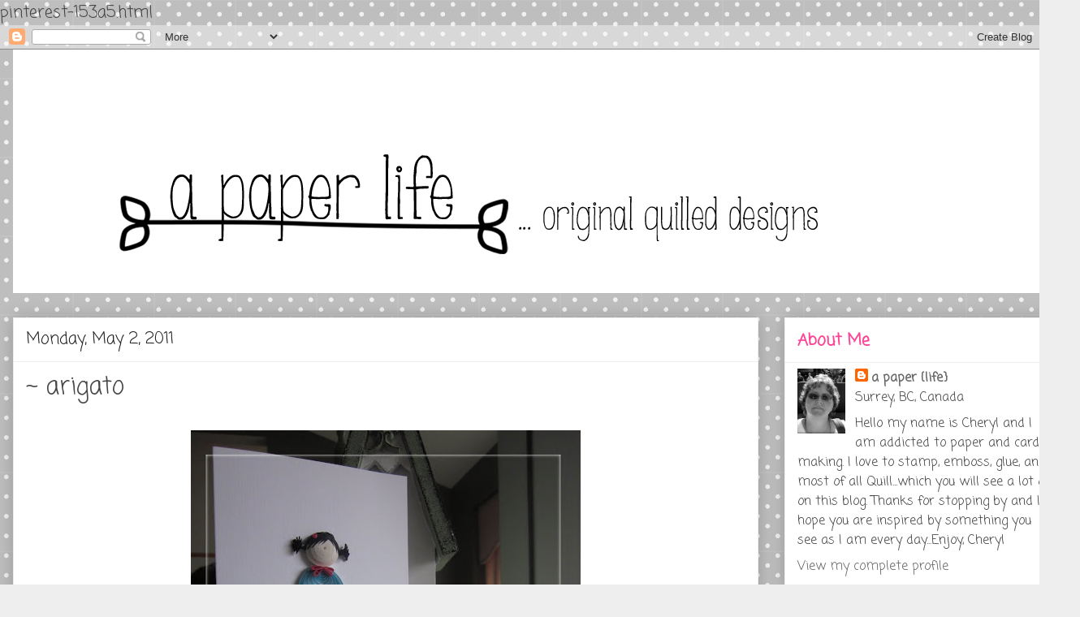

--- FILE ---
content_type: text/html; charset=UTF-8
request_url: http://cardsbycheryl.blogspot.com/2011/05/arigato.html
body_size: 23598
content:
<!DOCTYPE html>
<html class='v2' dir='ltr' xmlns='http://www.w3.org/1999/xhtml' xmlns:b='http://www.google.com/2005/gml/b' xmlns:data='http://www.google.com/2005/gml/data' xmlns:expr='http://www.google.com/2005/gml/expr'>
<head>
<link href='https://www.blogger.com/static/v1/widgets/335934321-css_bundle_v2.css' rel='stylesheet' type='text/css'/>

pinterest-153a5.html
    <meta content='IE=EmulateIE7' http-equiv='X-UA-Compatible'/>
<meta content='width=1100' name='viewport'/>
<meta content='text/html; charset=UTF-8' http-equiv='Content-Type'/>
<meta content='blogger' name='generator'/>
<link href='http://cardsbycheryl.blogspot.com/favicon.ico' rel='icon' type='image/x-icon'/>
<link href='http://cardsbycheryl.blogspot.com/2011/05/arigato.html' rel='canonical'/>
<link rel="alternate" type="application/atom+xml" title="~ a paper life - Atom" href="http://cardsbycheryl.blogspot.com/feeds/posts/default" />
<link rel="alternate" type="application/rss+xml" title="~ a paper life - RSS" href="http://cardsbycheryl.blogspot.com/feeds/posts/default?alt=rss" />
<link rel="service.post" type="application/atom+xml" title="~ a paper life - Atom" href="https://www.blogger.com/feeds/6894637450131656523/posts/default" />

<link rel="alternate" type="application/atom+xml" title="~ a paper life - Atom" href="http://cardsbycheryl.blogspot.com/feeds/3816984865427707861/comments/default" />
<!--Can't find substitution for tag [blog.ieCssRetrofitLinks]-->
<link href='https://blogger.googleusercontent.com/img/b/R29vZ2xl/AVvXsEizxobs9Bv2gMfnynexFL3l0-Cf6fjFnbcZkMmj5zaDDFLSFpwb4JDZfIc9eaBbU1AX5UlDFuTsIYR9sT6QSmsBqSndrZ_fp9olsx35V3WgB5DqDyjg-COGDkQN41x8Gsf8C54Qh3c85INe/s640/Arigato+doll+002.jpg' rel='image_src'/>
<meta content='http://cardsbycheryl.blogspot.com/2011/05/arigato.html' property='og:url'/>
<meta content='~ arigato' property='og:title'/>
<meta content='    ~ I made this little cutie a few weeks ago   and just realized I hadn&#39;t posted it       I think she is adorable    and I love the light ...' property='og:description'/>
<meta content='https://blogger.googleusercontent.com/img/b/R29vZ2xl/AVvXsEizxobs9Bv2gMfnynexFL3l0-Cf6fjFnbcZkMmj5zaDDFLSFpwb4JDZfIc9eaBbU1AX5UlDFuTsIYR9sT6QSmsBqSndrZ_fp9olsx35V3WgB5DqDyjg-COGDkQN41x8Gsf8C54Qh3c85INe/w1200-h630-p-k-no-nu/Arigato+doll+002.jpg' property='og:image'/>
<title>~ a paper life: ~ arigato</title>
<style type='text/css'>@font-face{font-family:'Coming Soon';font-style:normal;font-weight:400;font-display:swap;src:url(//fonts.gstatic.com/s/comingsoon/v20/qWcuB6mzpYL7AJ2VfdQR1t-VWDnRsDkg.woff2)format('woff2');unicode-range:U+0000-00FF,U+0131,U+0152-0153,U+02BB-02BC,U+02C6,U+02DA,U+02DC,U+0304,U+0308,U+0329,U+2000-206F,U+20AC,U+2122,U+2191,U+2193,U+2212,U+2215,U+FEFF,U+FFFD;}@font-face{font-family:'Indie Flower';font-style:normal;font-weight:400;font-display:swap;src:url(//fonts.gstatic.com/s/indieflower/v24/m8JVjfNVeKWVnh3QMuKkFcZVZ0uH99GUDs4k.woff2)format('woff2');unicode-range:U+0100-02BA,U+02BD-02C5,U+02C7-02CC,U+02CE-02D7,U+02DD-02FF,U+0304,U+0308,U+0329,U+1D00-1DBF,U+1E00-1E9F,U+1EF2-1EFF,U+2020,U+20A0-20AB,U+20AD-20C0,U+2113,U+2C60-2C7F,U+A720-A7FF;}@font-face{font-family:'Indie Flower';font-style:normal;font-weight:400;font-display:swap;src:url(//fonts.gstatic.com/s/indieflower/v24/m8JVjfNVeKWVnh3QMuKkFcZVaUuH99GUDg.woff2)format('woff2');unicode-range:U+0000-00FF,U+0131,U+0152-0153,U+02BB-02BC,U+02C6,U+02DA,U+02DC,U+0304,U+0308,U+0329,U+2000-206F,U+20AC,U+2122,U+2191,U+2193,U+2212,U+2215,U+FEFF,U+FFFD;}@font-face{font-family:'Schoolbell';font-style:normal;font-weight:400;font-display:swap;src:url(//fonts.gstatic.com/s/schoolbell/v18/92zQtBZWOrcgoe-fgnJIZxUa60ZpbiU.woff2)format('woff2');unicode-range:U+0000-00FF,U+0131,U+0152-0153,U+02BB-02BC,U+02C6,U+02DA,U+02DC,U+0304,U+0308,U+0329,U+2000-206F,U+20AC,U+2122,U+2191,U+2193,U+2212,U+2215,U+FEFF,U+FFFD;}</style>
<style id='page-skin-1' type='text/css'><!--
/*
-----------------------------------------------
Blogger Template Style
Name:     Awesome Inc.
Designer: Tina Chen
URL:      tinachen.org
----------------------------------------------- */
/* Content
----------------------------------------------- */
body {
font: normal normal 20px Coming Soon;
color: #444444;
background: #eeeeee url(//themes.googleusercontent.com/image?id=0BwVBOzw_-hbMNTQ3ODdjYmYtM2Q1Mi00MjBiLTlkNjgtZjIxMGMyYWVjYmYz) repeat scroll top center /* Credit: Ollustrator (http://www.istockphoto.com/googleimages.php?id=9505737&platform=blogger) */;
}
html body .content-outer {
min-width: 0;
max-width: 100%;
width: 100%;
}
a:link {
text-decoration: none;
color: #f28c0e;
}
a:visited {
text-decoration: none;
color: #f28c0e;
}
a:hover {
text-decoration: underline;
color: #cd3778;
}
.body-fauxcolumn-outer .cap-top {
position: absolute;
z-index: 1;
height: 276px;
width: 100%;
background: transparent none repeat-x scroll top left;
_background-image: none;
}
/* Columns
----------------------------------------------- */
.content-inner {
padding: 0;
}
.header-inner .section {
margin: 0 16px;
}
.tabs-inner .section {
margin: 0 16px;
}
.main-inner {
padding-top: 30px;
}
.main-inner .column-center-inner,
.main-inner .column-left-inner,
.main-inner .column-right-inner {
padding: 0 5px;
}
*+html body .main-inner .column-center-inner {
margin-top: -30px;
}
#layout .main-inner .column-center-inner {
margin-top: 0;
}
/* Header
----------------------------------------------- */
.header-outer {
margin: 0 0 0 0;
background: transparent none repeat scroll 0 0;
}
.Header h1 {
font: normal bold 40px Arial, Tahoma, Helvetica, FreeSans, sans-serif;
color: #444444;
text-shadow: 0 0 -1px #000000;
}
.Header h1 a {
color: #444444;
}
.Header .description {
font: normal normal 14px Schoolbell;
color: #444444;
}
.header-inner .Header .titlewrapper,
.header-inner .Header .descriptionwrapper {
padding-left: 0;
padding-right: 0;
margin-bottom: 0;
}
.header-inner .Header .titlewrapper {
padding-top: 22px;
}
/* Tabs
----------------------------------------------- */
.tabs-outer {
overflow: hidden;
position: relative;
background: #eeeeee url(//www.blogblog.com/1kt/awesomeinc/tabs_gradient_light.png) repeat scroll 0 0;
}
#layout .tabs-outer {
overflow: visible;
}
.tabs-cap-top, .tabs-cap-bottom {
position: absolute;
width: 100%;
border-top: 1px solid #999999;
}
.tabs-cap-bottom {
bottom: 0;
}
.tabs-inner .widget li a {
display: inline-block;
margin: 0;
padding: .6em 1.5em;
font: normal bold 14px Indie Flower;
color: #444444;
border-top: 1px solid #999999;
border-bottom: 1px solid #999999;
border-left: 1px solid #999999;
height: 16px;
line-height: 16px;
}
.tabs-inner .widget li:last-child a {
border-right: 1px solid #999999;
}
.tabs-inner .widget li.selected a, .tabs-inner .widget li a:hover {
background: #666666 url(//www.blogblog.com/1kt/awesomeinc/tabs_gradient_light.png) repeat-x scroll 0 -100px;
color: #ffffff;
}
/* Headings
----------------------------------------------- */
h2 {
font: normal bold 20px Coming Soon;
color: #ff4495;
}
/* Widgets
----------------------------------------------- */
.main-inner .section {
margin: 0 27px;
padding: 0;
}
.main-inner .column-left-outer,
.main-inner .column-right-outer {
margin-top: 0;
}
#layout .main-inner .column-left-outer,
#layout .main-inner .column-right-outer {
margin-top: 0;
}
.main-inner .column-left-inner,
.main-inner .column-right-inner {
background: transparent none repeat 0 0;
-moz-box-shadow: 0 0 0 rgba(0, 0, 0, .2);
-webkit-box-shadow: 0 0 0 rgba(0, 0, 0, .2);
-goog-ms-box-shadow: 0 0 0 rgba(0, 0, 0, .2);
box-shadow: 0 0 0 rgba(0, 0, 0, .2);
-moz-border-radius: 0;
-webkit-border-radius: 0;
-goog-ms-border-radius: 0;
border-radius: 0;
}
#layout .main-inner .column-left-inner,
#layout .main-inner .column-right-inner {
margin-top: 0;
}
.sidebar .widget {
font: normal normal 16px Coming Soon;
color: #444444;
}
.sidebar .widget a:link {
color: #666666;
}
.sidebar .widget a:visited {
color: #ff4495;
}
.sidebar .widget a:hover {
color: #cd3778;
}
.sidebar .widget h2 {
text-shadow: 0 0 -1px #000000;
}
.main-inner .widget {
background-color: #ffffff;
border: 1px solid #eeeeee;
padding: 0 15px 15px;
margin: 20px -16px;
-moz-box-shadow: 0 0 20px rgba(0, 0, 0, .2);
-webkit-box-shadow: 0 0 20px rgba(0, 0, 0, .2);
-goog-ms-box-shadow: 0 0 20px rgba(0, 0, 0, .2);
box-shadow: 0 0 20px rgba(0, 0, 0, .2);
-moz-border-radius: 0;
-webkit-border-radius: 0;
-goog-ms-border-radius: 0;
border-radius: 0;
}
.main-inner .widget h2 {
margin: 0 -15px;
padding: .6em 15px .5em;
border-bottom: 1px solid transparent;
}
.footer-inner .widget h2 {
padding: 0 0 .4em;
border-bottom: 1px solid transparent;
}
.main-inner .widget h2 + div, .footer-inner .widget h2 + div {
border-top: 1px solid #eeeeee;
padding-top: 8px;
}
.main-inner .widget .widget-content {
margin: 0 -15px;
padding: 7px 15px 0;
}
.main-inner .widget ul, .main-inner .widget #ArchiveList ul.flat {
margin: -8px -15px 0;
padding: 0;
list-style: none;
}
.main-inner .widget #ArchiveList {
margin: -8px 0 0;
}
.main-inner .widget ul li, .main-inner .widget #ArchiveList ul.flat li {
padding: .5em 15px;
text-indent: 0;
color: #666666;
border-top: 1px solid #eeeeee;
border-bottom: 1px solid transparent;
}
.main-inner .widget #ArchiveList ul li {
padding-top: .25em;
padding-bottom: .25em;
}
.main-inner .widget ul li:first-child, .main-inner .widget #ArchiveList ul.flat li:first-child {
border-top: none;
}
.main-inner .widget ul li:last-child, .main-inner .widget #ArchiveList ul.flat li:last-child {
border-bottom: none;
}
.post-body {
position: relative;
}
.main-inner .widget .post-body ul {
padding: 0 2.5em;
margin: .5em 0;
list-style: disc;
}
.main-inner .widget .post-body ul li {
padding: 0.25em 0;
margin-bottom: .25em;
color: #444444;
border: none;
}
.footer-inner .widget ul {
padding: 0;
list-style: none;
}
.widget .zippy {
color: #666666;
}
/* Posts
----------------------------------------------- */
body .main-inner .Blog {
padding: 0;
margin-bottom: 1em;
background-color: transparent;
border: none;
-moz-box-shadow: 0 0 0 rgba(0, 0, 0, 0);
-webkit-box-shadow: 0 0 0 rgba(0, 0, 0, 0);
-goog-ms-box-shadow: 0 0 0 rgba(0, 0, 0, 0);
box-shadow: 0 0 0 rgba(0, 0, 0, 0);
}
.main-inner .section:last-child .Blog:last-child {
padding: 0;
margin-bottom: 1em;
}
.main-inner .widget h2.date-header {
margin: 0 -15px 1px;
padding: 0 0 0 0;
font: normal normal 20px Coming Soon;
color: #222222;
background: transparent none no-repeat scroll top left;
border-top: 0 solid #eeeeee;
border-bottom: 1px solid transparent;
-moz-border-radius-topleft: 0;
-moz-border-radius-topright: 0;
-webkit-border-top-left-radius: 0;
-webkit-border-top-right-radius: 0;
border-top-left-radius: 0;
border-top-right-radius: 0;
position: static;
bottom: 100%;
right: 15px;
text-shadow: 0 0 -1px #000000;
}
.main-inner .widget h2.date-header span {
font: normal normal 20px Coming Soon;
display: block;
padding: .5em 15px;
border-left: 0 solid #eeeeee;
border-right: 0 solid #eeeeee;
}
.date-outer {
position: relative;
margin: 30px 0 20px;
padding: 0 15px;
background-color: #ffffff;
border: 1px solid #eeeeee;
-moz-box-shadow: 0 0 20px rgba(0, 0, 0, .2);
-webkit-box-shadow: 0 0 20px rgba(0, 0, 0, .2);
-goog-ms-box-shadow: 0 0 20px rgba(0, 0, 0, .2);
box-shadow: 0 0 20px rgba(0, 0, 0, .2);
-moz-border-radius: 0;
-webkit-border-radius: 0;
-goog-ms-border-radius: 0;
border-radius: 0;
}
.date-outer:first-child {
margin-top: 0;
}
.date-outer:last-child {
margin-bottom: 20px;
-moz-border-radius-bottomleft: 0;
-moz-border-radius-bottomright: 0;
-webkit-border-bottom-left-radius: 0;
-webkit-border-bottom-right-radius: 0;
-goog-ms-border-bottom-left-radius: 0;
-goog-ms-border-bottom-right-radius: 0;
border-bottom-left-radius: 0;
border-bottom-right-radius: 0;
}
.date-posts {
margin: 0 -15px;
padding: 0 15px;
clear: both;
}
.post-outer, .inline-ad {
border-top: 1px solid #eeeeee;
margin: 0 -15px;
padding: 15px 15px;
}
.post-outer {
padding-bottom: 10px;
}
.post-outer:first-child {
padding-top: 0;
border-top: none;
}
.post-outer:last-child, .inline-ad:last-child {
border-bottom: none;
}
.post-body {
position: relative;
}
.post-body img {
padding: 8px;
background: transparent;
border: 1px solid transparent;
-moz-box-shadow: 0 0 0 rgba(0, 0, 0, .2);
-webkit-box-shadow: 0 0 0 rgba(0, 0, 0, .2);
box-shadow: 0 0 0 rgba(0, 0, 0, .2);
-moz-border-radius: 0;
-webkit-border-radius: 0;
border-radius: 0;
}
h3.post-title, h4 {
font: normal normal 30px Coming Soon;
color: #444444;
}
h3.post-title a {
font: normal normal 30px Coming Soon;
color: #444444;
}
h3.post-title a:hover {
color: #cd3778;
text-decoration: underline;
}
.post-header {
margin: 0 0 1em;
}
.post-body {
line-height: 1.4;
}
.post-outer h2 {
color: #444444;
}
.post-footer {
margin: 1.5em 0 0;
}
#blog-pager {
padding: 15px;
font-size: 120%;
background-color: #ffffff;
border: 1px solid #eeeeee;
-moz-box-shadow: 0 0 20px rgba(0, 0, 0, .2);
-webkit-box-shadow: 0 0 20px rgba(0, 0, 0, .2);
-goog-ms-box-shadow: 0 0 20px rgba(0, 0, 0, .2);
box-shadow: 0 0 20px rgba(0, 0, 0, .2);
-moz-border-radius: 0;
-webkit-border-radius: 0;
-goog-ms-border-radius: 0;
border-radius: 0;
-moz-border-radius-topleft: 0;
-moz-border-radius-topright: 0;
-webkit-border-top-left-radius: 0;
-webkit-border-top-right-radius: 0;
-goog-ms-border-top-left-radius: 0;
-goog-ms-border-top-right-radius: 0;
border-top-left-radius: 0;
border-top-right-radius-topright: 0;
margin-top: 1em;
}
.blog-feeds, .post-feeds {
margin: 1em 0;
text-align: center;
color: #444444;
}
.blog-feeds a, .post-feeds a {
color: #3778cd;
}
.blog-feeds a:visited, .post-feeds a:visited {
color: #4d469c;
}
.blog-feeds a:hover, .post-feeds a:hover {
color: #3778cd;
}
.post-outer .comments {
margin-top: 2em;
}
/* Comments
----------------------------------------------- */
.comments .comments-content .icon.blog-author {
background-repeat: no-repeat;
background-image: url([data-uri]);
}
.comments .comments-content .loadmore a {
border-top: 1px solid #999999;
border-bottom: 1px solid #999999;
}
.comments .continue {
border-top: 2px solid #999999;
}
/* Footer
----------------------------------------------- */
.footer-outer {
margin: -20px 0 -1px;
padding: 20px 0 0;
color: #444444;
overflow: hidden;
}
.footer-fauxborder-left {
border-top: 1px solid #eeeeee;
background: #ffffff none repeat scroll 0 0;
-moz-box-shadow: 0 0 20px rgba(0, 0, 0, .2);
-webkit-box-shadow: 0 0 20px rgba(0, 0, 0, .2);
-goog-ms-box-shadow: 0 0 20px rgba(0, 0, 0, .2);
box-shadow: 0 0 20px rgba(0, 0, 0, .2);
margin: 0 -20px;
}
/* Mobile
----------------------------------------------- */
body.mobile {
background-size: auto;
}
.mobile .body-fauxcolumn-outer {
background: transparent none repeat scroll top left;
}
*+html body.mobile .main-inner .column-center-inner {
margin-top: 0;
}
.mobile .main-inner .widget {
padding: 0 0 15px;
}
.mobile .main-inner .widget h2 + div,
.mobile .footer-inner .widget h2 + div {
border-top: none;
padding-top: 0;
}
.mobile .footer-inner .widget h2 {
padding: 0.5em 0;
border-bottom: none;
}
.mobile .main-inner .widget .widget-content {
margin: 0;
padding: 7px 0 0;
}
.mobile .main-inner .widget ul,
.mobile .main-inner .widget #ArchiveList ul.flat {
margin: 0 -15px 0;
}
.mobile .main-inner .widget h2.date-header {
right: 0;
}
.mobile .date-header span {
padding: 0.4em 0;
}
.mobile .date-outer:first-child {
margin-bottom: 0;
border: 1px solid #eeeeee;
-moz-border-radius-topleft: 0;
-moz-border-radius-topright: 0;
-webkit-border-top-left-radius: 0;
-webkit-border-top-right-radius: 0;
-goog-ms-border-top-left-radius: 0;
-goog-ms-border-top-right-radius: 0;
border-top-left-radius: 0;
border-top-right-radius: 0;
}
.mobile .date-outer {
border-color: #eeeeee;
border-width: 0 1px 1px;
}
.mobile .date-outer:last-child {
margin-bottom: 0;
}
.mobile .main-inner {
padding: 0;
}
.mobile .header-inner .section {
margin: 0;
}
.mobile .post-outer, .mobile .inline-ad {
padding: 5px 0;
}
.mobile .tabs-inner .section {
margin: 0 10px;
}
.mobile .main-inner .widget h2 {
margin: 0;
padding: 0;
}
.mobile .main-inner .widget h2.date-header span {
padding: 0;
}
.mobile .main-inner .widget .widget-content {
margin: 0;
padding: 7px 0 0;
}
.mobile #blog-pager {
border: 1px solid transparent;
background: #ffffff none repeat scroll 0 0;
}
.mobile .main-inner .column-left-inner,
.mobile .main-inner .column-right-inner {
background: transparent none repeat 0 0;
-moz-box-shadow: none;
-webkit-box-shadow: none;
-goog-ms-box-shadow: none;
box-shadow: none;
}
.mobile .date-posts {
margin: 0;
padding: 0;
}
.mobile .footer-fauxborder-left {
margin: 0;
border-top: inherit;
}
.mobile .main-inner .section:last-child .Blog:last-child {
margin-bottom: 0;
}
.mobile-index-contents {
color: #444444;
}
.mobile .mobile-link-button {
background: #f28c0e url(//www.blogblog.com/1kt/awesomeinc/tabs_gradient_light.png) repeat scroll 0 0;
}
.mobile-link-button a:link, .mobile-link-button a:visited {
color: #ffffff;
}
.mobile .tabs-inner .PageList .widget-content {
background: transparent;
border-top: 1px solid;
border-color: #999999;
color: #444444;
}
.mobile .tabs-inner .PageList .widget-content .pagelist-arrow {
border-left: 1px solid #999999;
}

--></style>
<style id='template-skin-1' type='text/css'><!--
body {
min-width: 1330px;
}
.content-outer, .content-fauxcolumn-outer, .region-inner {
min-width: 1330px;
max-width: 1330px;
_width: 1330px;
}
.main-inner .columns {
padding-left: 0px;
padding-right: 380px;
}
.main-inner .fauxcolumn-center-outer {
left: 0px;
right: 380px;
/* IE6 does not respect left and right together */
_width: expression(this.parentNode.offsetWidth -
parseInt("0px") -
parseInt("380px") + 'px');
}
.main-inner .fauxcolumn-left-outer {
width: 0px;
}
.main-inner .fauxcolumn-right-outer {
width: 380px;
}
.main-inner .column-left-outer {
width: 0px;
right: 100%;
margin-left: -0px;
}
.main-inner .column-right-outer {
width: 380px;
margin-right: -380px;
}
#layout {
min-width: 0;
}
#layout .content-outer {
min-width: 0;
width: 800px;
}
#layout .region-inner {
min-width: 0;
width: auto;
}
--></style>
<link href='https://www.blogger.com/dyn-css/authorization.css?targetBlogID=6894637450131656523&amp;zx=98d06070-8ea1-4c9d-a0ae-15b78634f446' media='none' onload='if(media!=&#39;all&#39;)media=&#39;all&#39;' rel='stylesheet'/><noscript><link href='https://www.blogger.com/dyn-css/authorization.css?targetBlogID=6894637450131656523&amp;zx=98d06070-8ea1-4c9d-a0ae-15b78634f446' rel='stylesheet'/></noscript>
<meta name='google-adsense-platform-account' content='ca-host-pub-1556223355139109'/>
<meta name='google-adsense-platform-domain' content='blogspot.com'/>

</head>
<body class='loading variant-light'>
<div class='navbar section' id='navbar'><div class='widget Navbar' data-version='1' id='Navbar1'><script type="text/javascript">
    function setAttributeOnload(object, attribute, val) {
      if(window.addEventListener) {
        window.addEventListener('load',
          function(){ object[attribute] = val; }, false);
      } else {
        window.attachEvent('onload', function(){ object[attribute] = val; });
      }
    }
  </script>
<div id="navbar-iframe-container"></div>
<script type="text/javascript" src="https://apis.google.com/js/platform.js"></script>
<script type="text/javascript">
      gapi.load("gapi.iframes:gapi.iframes.style.bubble", function() {
        if (gapi.iframes && gapi.iframes.getContext) {
          gapi.iframes.getContext().openChild({
              url: 'https://www.blogger.com/navbar/6894637450131656523?po\x3d3816984865427707861\x26origin\x3dhttp://cardsbycheryl.blogspot.com',
              where: document.getElementById("navbar-iframe-container"),
              id: "navbar-iframe"
          });
        }
      });
    </script><script type="text/javascript">
(function() {
var script = document.createElement('script');
script.type = 'text/javascript';
script.src = '//pagead2.googlesyndication.com/pagead/js/google_top_exp.js';
var head = document.getElementsByTagName('head')[0];
if (head) {
head.appendChild(script);
}})();
</script>
</div></div>
<div class='body-fauxcolumns'>
<div class='fauxcolumn-outer body-fauxcolumn-outer'>
<div class='cap-top'>
<div class='cap-left'></div>
<div class='cap-right'></div>
</div>
<div class='fauxborder-left'>
<div class='fauxborder-right'></div>
<div class='fauxcolumn-inner'>
</div>
</div>
<div class='cap-bottom'>
<div class='cap-left'></div>
<div class='cap-right'></div>
</div>
</div>
</div>
<div class='content'>
<div class='content-fauxcolumns'>
<div class='fauxcolumn-outer content-fauxcolumn-outer'>
<div class='cap-top'>
<div class='cap-left'></div>
<div class='cap-right'></div>
</div>
<div class='fauxborder-left'>
<div class='fauxborder-right'></div>
<div class='fauxcolumn-inner'>
</div>
</div>
<div class='cap-bottom'>
<div class='cap-left'></div>
<div class='cap-right'></div>
</div>
</div>
</div>
<div class='content-outer'>
<div class='content-cap-top cap-top'>
<div class='cap-left'></div>
<div class='cap-right'></div>
</div>
<div class='fauxborder-left content-fauxborder-left'>
<div class='fauxborder-right content-fauxborder-right'></div>
<div class='content-inner'>
<header>
<div class='header-outer'>
<div class='header-cap-top cap-top'>
<div class='cap-left'></div>
<div class='cap-right'></div>
</div>
<div class='fauxborder-left header-fauxborder-left'>
<div class='fauxborder-right header-fauxborder-right'></div>
<div class='region-inner header-inner'>
<div class='header section' id='header'><div class='widget Header' data-version='1' id='Header1'>
<div id='header-inner'>
<a href='http://cardsbycheryl.blogspot.com/' style='display: block'>
<img alt='~ a paper life' height='300px; ' id='Header1_headerimg' src='https://blogger.googleusercontent.com/img/b/R29vZ2xl/AVvXsEg4VNl4UF65x7OYTpSCQMpir_zPCcQYd9Vz203Md7sgee5FnJ7QBv7OKssjNIjSN_mREHXjYHNigNplDa5AkXpeSrERtSTO5fKrTYjTW0FwwSpWEQ8w-D7e2MgCG6UNN5nb-tmAjCD1Hmo/s1600/a+paper+life+BLOGGER+2015.png' style='display: block' width='1535px; '/>
</a>
</div>
</div></div>
</div>
</div>
<div class='header-cap-bottom cap-bottom'>
<div class='cap-left'></div>
<div class='cap-right'></div>
</div>
</div>
</header>
<div class='tabs-outer'>
<div class='tabs-cap-top cap-top'>
<div class='cap-left'></div>
<div class='cap-right'></div>
</div>
<div class='fauxborder-left tabs-fauxborder-left'>
<div class='fauxborder-right tabs-fauxborder-right'></div>
<div class='region-inner tabs-inner'>
<div class='tabs no-items section' id='crosscol'></div>
<div class='tabs no-items section' id='crosscol-overflow'></div>
</div>
</div>
<div class='tabs-cap-bottom cap-bottom'>
<div class='cap-left'></div>
<div class='cap-right'></div>
</div>
</div>
<div class='main-outer'>
<div class='main-cap-top cap-top'>
<div class='cap-left'></div>
<div class='cap-right'></div>
</div>
<div class='fauxborder-left main-fauxborder-left'>
<div class='fauxborder-right main-fauxborder-right'></div>
<div class='region-inner main-inner'>
<div class='columns fauxcolumns'>
<div class='fauxcolumn-outer fauxcolumn-center-outer'>
<div class='cap-top'>
<div class='cap-left'></div>
<div class='cap-right'></div>
</div>
<div class='fauxborder-left'>
<div class='fauxborder-right'></div>
<div class='fauxcolumn-inner'>
</div>
</div>
<div class='cap-bottom'>
<div class='cap-left'></div>
<div class='cap-right'></div>
</div>
</div>
<div class='fauxcolumn-outer fauxcolumn-left-outer'>
<div class='cap-top'>
<div class='cap-left'></div>
<div class='cap-right'></div>
</div>
<div class='fauxborder-left'>
<div class='fauxborder-right'></div>
<div class='fauxcolumn-inner'>
</div>
</div>
<div class='cap-bottom'>
<div class='cap-left'></div>
<div class='cap-right'></div>
</div>
</div>
<div class='fauxcolumn-outer fauxcolumn-right-outer'>
<div class='cap-top'>
<div class='cap-left'></div>
<div class='cap-right'></div>
</div>
<div class='fauxborder-left'>
<div class='fauxborder-right'></div>
<div class='fauxcolumn-inner'>
</div>
</div>
<div class='cap-bottom'>
<div class='cap-left'></div>
<div class='cap-right'></div>
</div>
</div>
<!-- corrects IE6 width calculation -->
<div class='columns-inner'>
<div class='column-center-outer'>
<div class='column-center-inner'>
<div class='main section' id='main'><div class='widget Blog' data-version='1' id='Blog1'>
<div class='blog-posts hfeed'>

          <div class="date-outer">
        
<h2 class='date-header'><span>Monday, May 2, 2011</span></h2>

          <div class="date-posts">
        
<div class='post-outer'>
<div class='post hentry' itemprop='blogPost' itemscope='itemscope' itemtype='http://schema.org/BlogPosting'>
<meta content='https://blogger.googleusercontent.com/img/b/R29vZ2xl/AVvXsEizxobs9Bv2gMfnynexFL3l0-Cf6fjFnbcZkMmj5zaDDFLSFpwb4JDZfIc9eaBbU1AX5UlDFuTsIYR9sT6QSmsBqSndrZ_fp9olsx35V3WgB5DqDyjg-COGDkQN41x8Gsf8C54Qh3c85INe/s640/Arigato+doll+002.jpg' itemprop='image_url'/>
<meta content='6894637450131656523' itemprop='blogId'/>
<meta content='3816984865427707861' itemprop='postId'/>
<a name='3816984865427707861'></a>
<h3 class='post-title entry-title' itemprop='name'>
~ arigato
</h3>
<div class='post-header'>
<div class='post-header-line-1'></div>
</div>
<div class='post-body entry-content' id='post-body-3816984865427707861' itemprop='description articleBody'>
<div class="separator" style="clear: both; text-align: center;">
<a href="https://blogger.googleusercontent.com/img/b/R29vZ2xl/AVvXsEizxobs9Bv2gMfnynexFL3l0-Cf6fjFnbcZkMmj5zaDDFLSFpwb4JDZfIc9eaBbU1AX5UlDFuTsIYR9sT6QSmsBqSndrZ_fp9olsx35V3WgB5DqDyjg-COGDkQN41x8Gsf8C54Qh3c85INe/s1600/Arigato+doll+002.jpg" imageanchor="1" style="margin-left: 1em; margin-right: 1em;"><img border="0" height="640" src="https://blogger.googleusercontent.com/img/b/R29vZ2xl/AVvXsEizxobs9Bv2gMfnynexFL3l0-Cf6fjFnbcZkMmj5zaDDFLSFpwb4JDZfIc9eaBbU1AX5UlDFuTsIYR9sT6QSmsBqSndrZ_fp9olsx35V3WgB5DqDyjg-COGDkQN41x8Gsf8C54Qh3c85INe/s640/Arigato+doll+002.jpg" width="480" /></a></div>
<div style="text-align: center;">
&nbsp;~ I made this little cutie a few weeks ago</div>
<div style="text-align: center;">
and just realized I hadn't posted it </div>
<br />
<div class="separator" style="clear: both; text-align: center;">
<a href="https://blogger.googleusercontent.com/img/b/R29vZ2xl/AVvXsEgXUwHA69Jm7Oq_mN_V1Mz-6-q7uSovpnkKXssg_XV3AwMs0Mj5MpS-WorDaSU3aCXJUcc3spjWiXrasykt-jhMW1TBeJEGYpGHQjzocNPzjK4yuT4fKaYmcnUKFa_-JKpY9zZtULHJ10PJ/s1600/Arigato+doll+003.jpg" imageanchor="1" style="margin-left: 1em; margin-right: 1em;"><img border="0" height="320" src="https://blogger.googleusercontent.com/img/b/R29vZ2xl/AVvXsEgXUwHA69Jm7Oq_mN_V1Mz-6-q7uSovpnkKXssg_XV3AwMs0Mj5MpS-WorDaSU3aCXJUcc3spjWiXrasykt-jhMW1TBeJEGYpGHQjzocNPzjK4yuT4fKaYmcnUKFa_-JKpY9zZtULHJ10PJ/s320/Arigato+doll+003.jpg" width="240" /></a><a href="https://blogger.googleusercontent.com/img/b/R29vZ2xl/AVvXsEiTSlx-WaNBg6uZ1WQ_Z8MRpBLUFKZX1fvly4qTpwvJ4WuDALCx18Z_liR8NJDsGPEpv5JhWqWdLcRaAqkkhR6on-c5uuFJnbhyphenhyphenGxpqd50vUO6mYof4jKf5tVRKNmZs6U1F2PgFpMQH1UvR/s1600/Arigato+doll+005.jpg" imageanchor="1" style="margin-left: 1em; margin-right: 1em;"><img border="0" height="320" src="https://blogger.googleusercontent.com/img/b/R29vZ2xl/AVvXsEiTSlx-WaNBg6uZ1WQ_Z8MRpBLUFKZX1fvly4qTpwvJ4WuDALCx18Z_liR8NJDsGPEpv5JhWqWdLcRaAqkkhR6on-c5uuFJnbhyphenhyphenGxpqd50vUO6mYof4jKf5tVRKNmZs6U1F2PgFpMQH1UvR/s320/Arigato+doll+005.jpg" width="240" /></a></div>
<div style="text-align: center;">
&nbsp;I think she is adorable&nbsp;</div>
<div style="text-align: center;">
and I love the light blue quilling paper from quilled creations</div>
<br />
<div class="separator" style="clear: both; text-align: center;">
<a href="https://blogger.googleusercontent.com/img/b/R29vZ2xl/AVvXsEiH1aUEDuJmlqTv73SUdncF1GSmLFBuEiiGC-6RCDkMxj7WX9F-uMWk130E4AEKDbCpv_mo8818VrQzHbQOFj3pxzAJJPCkJxpBLydh99pcDCX3vyroqzyLo9ul8YlAfGTGv1dSGeVbkh5n/s1600/Arigato+doll+006.jpg" imageanchor="1" style="margin-left: 1em; margin-right: 1em;"><img border="0" height="640" src="https://blogger.googleusercontent.com/img/b/R29vZ2xl/AVvXsEiH1aUEDuJmlqTv73SUdncF1GSmLFBuEiiGC-6RCDkMxj7WX9F-uMWk130E4AEKDbCpv_mo8818VrQzHbQOFj3pxzAJJPCkJxpBLydh99pcDCX3vyroqzyLo9ul8YlAfGTGv1dSGeVbkh5n/s640/Arigato+doll+006.jpg" width="480" />&nbsp;</a></div>
<div style="text-align: center;">
~ cheryl</div>
<div style='clear: both;'></div>
</div>
<div class='post-footer'>
<div class='post-footer-line post-footer-line-1'><span class='post-author vcard'>
Posted by
<span class='fn' itemprop='author' itemscope='itemscope' itemtype='http://schema.org/Person'>
<meta content='https://www.blogger.com/profile/04051601381069255234' itemprop='url'/>
<a href='https://www.blogger.com/profile/04051601381069255234' rel='author' title='author profile'>
<span itemprop='name'>a paper {life}</span>
</a>
</span>
</span>
<span class='post-timestamp'>
at
<meta content='http://cardsbycheryl.blogspot.com/2011/05/arigato.html' itemprop='url'/>
<a class='timestamp-link' href='http://cardsbycheryl.blogspot.com/2011/05/arigato.html' rel='bookmark' title='permanent link'><abbr class='published' itemprop='datePublished' title='2011-05-02T07:18:00-07:00'>7:18&#8239;AM</abbr></a>
</span>
<span class='post-comment-link'>
</span>
<span class='post-icons'>
<span class='item-action'>
<a href='https://www.blogger.com/email-post/6894637450131656523/3816984865427707861' title='Email Post'>
<img alt='' class='icon-action' height='13' src='http://img1.blogblog.com/img/icon18_email.gif' width='18'/>
</a>
</span>
<span class='item-control blog-admin pid-1627296800'>
<a href='https://www.blogger.com/post-edit.g?blogID=6894637450131656523&postID=3816984865427707861&from=pencil' title='Edit Post'>
<img alt='' class='icon-action' height='18' src='https://resources.blogblog.com/img/icon18_edit_allbkg.gif' width='18'/>
</a>
</span>
</span>
<span class='post-backlinks post-comment-link'>
</span>
<span class='post-labels'>
Labels:
<a href='http://cardsbycheryl.blogspot.com/search/label/arigato' rel='tag'>arigato</a>,
<a href='http://cardsbycheryl.blogspot.com/search/label/quilled%20doll' rel='tag'>quilled doll</a>,
<a href='http://cardsbycheryl.blogspot.com/search/label/quilled%20Japanese%20doll' rel='tag'>quilled Japanese doll</a>,
<a href='http://cardsbycheryl.blogspot.com/search/label/quilling' rel='tag'>quilling</a>
</span>
<div class='post-share-buttons goog-inline-block'>
<a class='goog-inline-block share-button sb-email' href='https://www.blogger.com/share-post.g?blogID=6894637450131656523&postID=3816984865427707861&target=email' target='_blank' title='Email This'><span class='share-button-link-text'>Email This</span></a><a class='goog-inline-block share-button sb-blog' href='https://www.blogger.com/share-post.g?blogID=6894637450131656523&postID=3816984865427707861&target=blog' onclick='window.open(this.href, "_blank", "height=270,width=475"); return false;' target='_blank' title='BlogThis!'><span class='share-button-link-text'>BlogThis!</span></a><a class='goog-inline-block share-button sb-twitter' href='https://www.blogger.com/share-post.g?blogID=6894637450131656523&postID=3816984865427707861&target=twitter' target='_blank' title='Share to X'><span class='share-button-link-text'>Share to X</span></a><a class='goog-inline-block share-button sb-facebook' href='https://www.blogger.com/share-post.g?blogID=6894637450131656523&postID=3816984865427707861&target=facebook' onclick='window.open(this.href, "_blank", "height=430,width=640"); return false;' target='_blank' title='Share to Facebook'><span class='share-button-link-text'>Share to Facebook</span></a><a class='goog-inline-block share-button sb-pinterest' href='https://www.blogger.com/share-post.g?blogID=6894637450131656523&postID=3816984865427707861&target=pinterest' target='_blank' title='Share to Pinterest'><span class='share-button-link-text'>Share to Pinterest</span></a>
</div>
</div>
<div class='post-footer-line post-footer-line-2'></div>
<div class='post-footer-line post-footer-line-3'></div>
</div>
</div>
<div class='comments' id='comments'>
<a name='comments'></a>
<h4>5 comments:</h4>
<div class='comments-content'>
<script async='async' src='' type='text/javascript'></script>
<script type='text/javascript'>
    (function() {
      var items = null;
      var msgs = null;
      var config = {};

// <![CDATA[
      var cursor = null;
      if (items && items.length > 0) {
        cursor = parseInt(items[items.length - 1].timestamp) + 1;
      }

      var bodyFromEntry = function(entry) {
        var text = (entry &&
                    ((entry.content && entry.content.$t) ||
                     (entry.summary && entry.summary.$t))) ||
            '';
        if (entry && entry.gd$extendedProperty) {
          for (var k in entry.gd$extendedProperty) {
            if (entry.gd$extendedProperty[k].name == 'blogger.contentRemoved') {
              return '<span class="deleted-comment">' + text + '</span>';
            }
          }
        }
        return text;
      }

      var parse = function(data) {
        cursor = null;
        var comments = [];
        if (data && data.feed && data.feed.entry) {
          for (var i = 0, entry; entry = data.feed.entry[i]; i++) {
            var comment = {};
            // comment ID, parsed out of the original id format
            var id = /blog-(\d+).post-(\d+)/.exec(entry.id.$t);
            comment.id = id ? id[2] : null;
            comment.body = bodyFromEntry(entry);
            comment.timestamp = Date.parse(entry.published.$t) + '';
            if (entry.author && entry.author.constructor === Array) {
              var auth = entry.author[0];
              if (auth) {
                comment.author = {
                  name: (auth.name ? auth.name.$t : undefined),
                  profileUrl: (auth.uri ? auth.uri.$t : undefined),
                  avatarUrl: (auth.gd$image ? auth.gd$image.src : undefined)
                };
              }
            }
            if (entry.link) {
              if (entry.link[2]) {
                comment.link = comment.permalink = entry.link[2].href;
              }
              if (entry.link[3]) {
                var pid = /.*comments\/default\/(\d+)\?.*/.exec(entry.link[3].href);
                if (pid && pid[1]) {
                  comment.parentId = pid[1];
                }
              }
            }
            comment.deleteclass = 'item-control blog-admin';
            if (entry.gd$extendedProperty) {
              for (var k in entry.gd$extendedProperty) {
                if (entry.gd$extendedProperty[k].name == 'blogger.itemClass') {
                  comment.deleteclass += ' ' + entry.gd$extendedProperty[k].value;
                } else if (entry.gd$extendedProperty[k].name == 'blogger.displayTime') {
                  comment.displayTime = entry.gd$extendedProperty[k].value;
                }
              }
            }
            comments.push(comment);
          }
        }
        return comments;
      };

      var paginator = function(callback) {
        if (hasMore()) {
          var url = config.feed + '?alt=json&v=2&orderby=published&reverse=false&max-results=50';
          if (cursor) {
            url += '&published-min=' + new Date(cursor).toISOString();
          }
          window.bloggercomments = function(data) {
            var parsed = parse(data);
            cursor = parsed.length < 50 ? null
                : parseInt(parsed[parsed.length - 1].timestamp) + 1
            callback(parsed);
            window.bloggercomments = null;
          }
          url += '&callback=bloggercomments';
          var script = document.createElement('script');
          script.type = 'text/javascript';
          script.src = url;
          document.getElementsByTagName('head')[0].appendChild(script);
        }
      };
      var hasMore = function() {
        return !!cursor;
      };
      var getMeta = function(key, comment) {
        if ('iswriter' == key) {
          var matches = !!comment.author
              && comment.author.name == config.authorName
              && comment.author.profileUrl == config.authorUrl;
          return matches ? 'true' : '';
        } else if ('deletelink' == key) {
          return config.baseUri + '/comment/delete/'
               + config.blogId + '/' + comment.id;
        } else if ('deleteclass' == key) {
          return comment.deleteclass;
        }
        return '';
      };

      var replybox = null;
      var replyUrlParts = null;
      var replyParent = undefined;

      var onReply = function(commentId, domId) {
        if (replybox == null) {
          // lazily cache replybox, and adjust to suit this style:
          replybox = document.getElementById('comment-editor');
          if (replybox != null) {
            replybox.height = '250px';
            replybox.style.display = 'block';
            replyUrlParts = replybox.src.split('#');
          }
        }
        if (replybox && (commentId !== replyParent)) {
          replybox.src = '';
          document.getElementById(domId).insertBefore(replybox, null);
          replybox.src = replyUrlParts[0]
              + (commentId ? '&parentID=' + commentId : '')
              + '#' + replyUrlParts[1];
          replyParent = commentId;
        }
      };

      var hash = (window.location.hash || '#').substring(1);
      var startThread, targetComment;
      if (/^comment-form_/.test(hash)) {
        startThread = hash.substring('comment-form_'.length);
      } else if (/^c[0-9]+$/.test(hash)) {
        targetComment = hash.substring(1);
      }

      // Configure commenting API:
      var configJso = {
        'maxDepth': config.maxThreadDepth
      };
      var provider = {
        'id': config.postId,
        'data': items,
        'loadNext': paginator,
        'hasMore': hasMore,
        'getMeta': getMeta,
        'onReply': onReply,
        'rendered': true,
        'initComment': targetComment,
        'initReplyThread': startThread,
        'config': configJso,
        'messages': msgs
      };

      var render = function() {
        if (window.goog && window.goog.comments) {
          var holder = document.getElementById('comment-holder');
          window.goog.comments.render(holder, provider);
        }
      };

      // render now, or queue to render when library loads:
      if (window.goog && window.goog.comments) {
        render();
      } else {
        window.goog = window.goog || {};
        window.goog.comments = window.goog.comments || {};
        window.goog.comments.loadQueue = window.goog.comments.loadQueue || [];
        window.goog.comments.loadQueue.push(render);
      }
    })();
// ]]>
  </script>
<div id='comment-holder'>
<div class="comment-thread toplevel-thread"><ol id="top-ra"><li class="comment" id="c7284668171414539571"><div class="avatar-image-container"><img src="//blogger.googleusercontent.com/img/b/R29vZ2xl/AVvXsEiQx8K9jJbEJ74R4UyRvlQ28e693uItuzlxLpoX7Vo3vz5VLSIbsikmJHMVVQTcNJtkUwm3a878_T0DBbHQpeT60PRBGLVA2ZhLcNuUOk7H4iJMAtAdTzIZ01hST5ZU9g/s35/baby-fish-clip-art-865681.jpg" alt=""/></div><div class="comment-block"><div class="comment-header"><cite class="user"><a href="https://www.blogger.com/profile/08980588108497495631" rel="nofollow"> Angel</a></cite><span class="icon user "></span><span class="datetime secondary-text"><a rel="nofollow" href="http://cardsbycheryl.blogspot.com/2011/05/arigato.html?showComment=1304346913884#c7284668171414539571">May 2, 2011 at 7:35&#8239;AM</a></span></div><p class="comment-content">wow !!!! she is really cute .like the way you&#39;ve done her hair .</p><span class="comment-actions secondary-text"><a class="comment-reply" target="_self" data-comment-id="7284668171414539571">Reply</a><span class="item-control blog-admin blog-admin pid-874736842"><a target="_self" href="https://www.blogger.com/comment/delete/6894637450131656523/7284668171414539571">Delete</a></span></span></div><div class="comment-replies"><div id="c7284668171414539571-rt" class="comment-thread inline-thread hidden"><span class="thread-toggle thread-expanded"><span class="thread-arrow"></span><span class="thread-count"><a target="_self">Replies</a></span></span><ol id="c7284668171414539571-ra" class="thread-chrome thread-expanded"><div></div><div id="c7284668171414539571-continue" class="continue"><a class="comment-reply" target="_self" data-comment-id="7284668171414539571">Reply</a></div></ol></div></div><div class="comment-replybox-single" id="c7284668171414539571-ce"></div></li><li class="comment" id="c4294637088640542570"><div class="avatar-image-container"><img src="//blogger.googleusercontent.com/img/b/R29vZ2xl/AVvXsEjzcPVp6YdRP8fGOzqN21zEWQo_moZsIibpOzt1t63MWZKVlx0yVzfTY2Ymm7EGtXuGCV5tpjvO6EgwhnZnTodC5jQ8sEJRBAm3vI5cqjKuOFlD6m0nCz6PQIBS2dW40VY/s45-c/IMG_1408.JPG" alt=""/></div><div class="comment-block"><div class="comment-header"><cite class="user"><a href="https://www.blogger.com/profile/13585866599311542898" rel="nofollow">chillin with Quillin</a></cite><span class="icon user "></span><span class="datetime secondary-text"><a rel="nofollow" href="http://cardsbycheryl.blogspot.com/2011/05/arigato.html?showComment=1304364742753#c4294637088640542570">May 2, 2011 at 12:32&#8239;PM</a></span></div><p class="comment-content">Really cute, love the hair style!!!!!<br>Paula</p><span class="comment-actions secondary-text"><a class="comment-reply" target="_self" data-comment-id="4294637088640542570">Reply</a><span class="item-control blog-admin blog-admin pid-930167099"><a target="_self" href="https://www.blogger.com/comment/delete/6894637450131656523/4294637088640542570">Delete</a></span></span></div><div class="comment-replies"><div id="c4294637088640542570-rt" class="comment-thread inline-thread hidden"><span class="thread-toggle thread-expanded"><span class="thread-arrow"></span><span class="thread-count"><a target="_self">Replies</a></span></span><ol id="c4294637088640542570-ra" class="thread-chrome thread-expanded"><div></div><div id="c4294637088640542570-continue" class="continue"><a class="comment-reply" target="_self" data-comment-id="4294637088640542570">Reply</a></div></ol></div></div><div class="comment-replybox-single" id="c4294637088640542570-ce"></div></li><li class="comment" id="c2879068381927722464"><div class="avatar-image-container"><img src="//blogger.googleusercontent.com/img/b/R29vZ2xl/AVvXsEhcAwwuUjLM-TtJX9Io9IutpvIVUajWoGLlUYRs2zlyX71cAVUnNg3-Fui6vgV7gkUlj9xaMenbvVQGULe2VBVtqAcSeSUubjA-FbIItH-DrJ9Pr61p5zk1bnX7JVI7weA/s45-c/*" alt=""/></div><div class="comment-block"><div class="comment-header"><cite class="user"><a href="https://www.blogger.com/profile/12886333496997952719" rel="nofollow">Ann</a></cite><span class="icon user "></span><span class="datetime secondary-text"><a rel="nofollow" href="http://cardsbycheryl.blogspot.com/2011/05/arigato.html?showComment=1304380040306#c2879068381927722464">May 2, 2011 at 4:47&#8239;PM</a></span></div><p class="comment-content">she is adorable. love the little pig tails.</p><span class="comment-actions secondary-text"><a class="comment-reply" target="_self" data-comment-id="2879068381927722464">Reply</a><span class="item-control blog-admin blog-admin pid-1536405730"><a target="_self" href="https://www.blogger.com/comment/delete/6894637450131656523/2879068381927722464">Delete</a></span></span></div><div class="comment-replies"><div id="c2879068381927722464-rt" class="comment-thread inline-thread hidden"><span class="thread-toggle thread-expanded"><span class="thread-arrow"></span><span class="thread-count"><a target="_self">Replies</a></span></span><ol id="c2879068381927722464-ra" class="thread-chrome thread-expanded"><div></div><div id="c2879068381927722464-continue" class="continue"><a class="comment-reply" target="_self" data-comment-id="2879068381927722464">Reply</a></div></ol></div></div><div class="comment-replybox-single" id="c2879068381927722464-ce"></div></li><li class="comment" id="c2758448173860223568"><div class="avatar-image-container"><img src="//www.blogger.com/img/blogger_logo_round_35.png" alt=""/></div><div class="comment-block"><div class="comment-header"><cite class="user"><a href="https://www.blogger.com/profile/16862603788906296063" rel="nofollow">Unknown</a></cite><span class="icon user "></span><span class="datetime secondary-text"><a rel="nofollow" href="http://cardsbycheryl.blogspot.com/2011/05/arigato.html?showComment=1304526021316#c2758448173860223568">May 4, 2011 at 9:20&#8239;AM</a></span></div><p class="comment-content">I love her bangs!  That must&#39;ve required some patience.  She is adorable!</p><span class="comment-actions secondary-text"><a class="comment-reply" target="_self" data-comment-id="2758448173860223568">Reply</a><span class="item-control blog-admin blog-admin pid-1571807762"><a target="_self" href="https://www.blogger.com/comment/delete/6894637450131656523/2758448173860223568">Delete</a></span></span></div><div class="comment-replies"><div id="c2758448173860223568-rt" class="comment-thread inline-thread hidden"><span class="thread-toggle thread-expanded"><span class="thread-arrow"></span><span class="thread-count"><a target="_self">Replies</a></span></span><ol id="c2758448173860223568-ra" class="thread-chrome thread-expanded"><div></div><div id="c2758448173860223568-continue" class="continue"><a class="comment-reply" target="_self" data-comment-id="2758448173860223568">Reply</a></div></ol></div></div><div class="comment-replybox-single" id="c2758448173860223568-ce"></div></li><li class="comment" id="c6915023349921504013"><div class="avatar-image-container"><img src="//www.blogger.com/img/blogger_logo_round_35.png" alt=""/></div><div class="comment-block"><div class="comment-header"><cite class="user"><a href="https://www.blogger.com/profile/16634642430967019792" rel="nofollow">Unknown</a></cite><span class="icon user "></span><span class="datetime secondary-text"><a rel="nofollow" href="http://cardsbycheryl.blogspot.com/2011/05/arigato.html?showComment=1307826870564#c6915023349921504013">June 11, 2011 at 2:14&#8239;PM</a></span></div><p class="comment-content">I just love your cards!<br>Suzana</p><span class="comment-actions secondary-text"><a class="comment-reply" target="_self" data-comment-id="6915023349921504013">Reply</a><span class="item-control blog-admin blog-admin pid-520527576"><a target="_self" href="https://www.blogger.com/comment/delete/6894637450131656523/6915023349921504013">Delete</a></span></span></div><div class="comment-replies"><div id="c6915023349921504013-rt" class="comment-thread inline-thread hidden"><span class="thread-toggle thread-expanded"><span class="thread-arrow"></span><span class="thread-count"><a target="_self">Replies</a></span></span><ol id="c6915023349921504013-ra" class="thread-chrome thread-expanded"><div></div><div id="c6915023349921504013-continue" class="continue"><a class="comment-reply" target="_self" data-comment-id="6915023349921504013">Reply</a></div></ol></div></div><div class="comment-replybox-single" id="c6915023349921504013-ce"></div></li></ol><div id="top-continue" class="continue"><a class="comment-reply" target="_self">Add comment</a></div><div class="comment-replybox-thread" id="top-ce"></div><div class="loadmore hidden" data-post-id="3816984865427707861"><a target="_self">Load more...</a></div></div>
</div>
</div>
<p class='comment-footer'>
<div class='comment-form'>
<a name='comment-form'></a>
<p>Thanks for taking the time to comment. I read each and every comment and appreciate all of them.</p>
<a href='https://www.blogger.com/comment/frame/6894637450131656523?po=3816984865427707861&hl=en&saa=85391&origin=http://cardsbycheryl.blogspot.com' id='comment-editor-src'></a>
<iframe allowtransparency='true' class='blogger-iframe-colorize blogger-comment-from-post' frameborder='0' height='410px' id='comment-editor' name='comment-editor' src='' width='100%'></iframe>
<script src='https://www.blogger.com/static/v1/jsbin/2830521187-comment_from_post_iframe.js' type='text/javascript'></script>
<script type='text/javascript'>
      BLOG_CMT_createIframe('https://www.blogger.com/rpc_relay.html');
    </script>
</div>
</p>
<div id='backlinks-container'>
<div id='Blog1_backlinks-container'>
</div>
</div>
</div>
</div>

        </div></div>
      
</div>
<div class='blog-pager' id='blog-pager'>
<span id='blog-pager-newer-link'>
<a class='blog-pager-newer-link' href='http://cardsbycheryl.blogspot.com/2011/05/hello-friend.html' id='Blog1_blog-pager-newer-link' title='Newer Post'>Newer Post</a>
</span>
<span id='blog-pager-older-link'>
<a class='blog-pager-older-link' href='http://cardsbycheryl.blogspot.com/2011/04/easter-at-my-house.html' id='Blog1_blog-pager-older-link' title='Older Post'>Older Post</a>
</span>
<a class='home-link' href='http://cardsbycheryl.blogspot.com/'>Home</a>
</div>
<div class='clear'></div>
<div class='post-feeds'>
<div class='feed-links'>
Subscribe to:
<a class='feed-link' href='http://cardsbycheryl.blogspot.com/feeds/3816984865427707861/comments/default' target='_blank' type='application/atom+xml'>Post Comments (Atom)</a>
</div>
</div>
</div></div>
</div>
</div>
<div class='column-left-outer'>
<div class='column-left-inner'>
<aside>
</aside>
</div>
</div>
<div class='column-right-outer'>
<div class='column-right-inner'>
<aside>
<div class='sidebar section' id='sidebar-right-1'><div class='widget Profile' data-version='1' id='Profile1'>
<h2>About Me</h2>
<div class='widget-content'>
<a href='https://www.blogger.com/profile/04051601381069255234'><img alt='My photo' class='profile-img' height='80' src='//blogger.googleusercontent.com/img/b/R29vZ2xl/AVvXsEgZE0QjxS8qU-PjVX7pxM3StF72D1Hw10YzhsqZQ2VyhRYKRJWxw5wN360Veq7-VGEZ3CgbubjpD5Gz_WDG_CMWI_9St4I99bfQu6Ckgdk2_0C7t_EfNuicPMzLFn_LsQs/s220/Untitled-1.bmp' width='59'/></a>
<dl class='profile-datablock'>
<dt class='profile-data'>
<a class='profile-name-link g-profile' href='https://www.blogger.com/profile/04051601381069255234' rel='author' style='background-image: url(//www.blogger.com/img/logo-16.png);'>
a paper {life}
</a>
</dt>
<dd class='profile-data'>Surrey, BC, Canada</dd>
<dd class='profile-textblock'>Hello my name is Cheryl and I am addicted to paper and card making. I love to stamp, emboss, glue, and most of all Quill...which you will see a lot of on this blog. 
Thanks for stopping by and I hope you are inspired by something you see as I am every day...Enjoy,

Cheryl</dd>
</dl>
<a class='profile-link' href='https://www.blogger.com/profile/04051601381069255234' rel='author'>View my complete profile</a>
<div class='clear'></div>
</div>
</div><div class='widget Text' data-version='1' id='Text1'>
<h2 class='title'>Copyright</h2>
<div class='widget-content'>
All content included on this site is made by Cheryl from a paper life.  Original artwork is shared for your personal inspiration and enjoyment  only and may not be used for re-selling, publication, submissions, design  contests or for copying. If you are inspired by one of my designs and are re-posting on your site or Facebook page or anywhere on the internet, please include a credit to  www.cardsbycheryl.blogspot.com
</div>
<div class='clear'></div>
</div><div class='widget HTML' data-version='1' id='HTML1'>
<h2 class='title'>My Etsy</h2>
<div class='widget-content'>
<script type="text/javascript" src="http://www.etsy.com/etsy_mini.js"></script><script type="text/javascript">new EtsyNameSpace.Mini(5765350, 'shop','thumbnail',2,2).renderIframe();</script>
</div>
<div class='clear'></div>
</div><div class='widget HTML' data-version='1' id='HTML3'>
<h2 class='title'>instagram</h2>
<div class='widget-content'>
<!-- SnapWidget -->
<iframe src="http://snapwidget.com/in/?u=YXBhcGVybGlmZXxpbnwxMjV8MnwyfHxub3w1fG5vbmV8b25TdGFydHx5ZXN8bm8=&ve=160215" title="Instagram Widget" class="snapwidget-widget" allowtransparency="true" frameborder="0" scrolling="no" style="border:none; overflow:hidden; width:260px; height:260px"></iframe>
</div>
<div class='clear'></div>
</div><div class='widget BlogList' data-version='1' id='BlogList2'>
<h2 class='title'>Quilling Sites</h2>
<div class='widget-content'>
<div class='blog-list-container' id='BlogList2_container'>
<ul id='BlogList2_blogs'>
<li style='display: block;'>
<div class='blog-icon'>
<img data-lateloadsrc='https://lh3.googleusercontent.com/blogger_img_proxy/AEn0k_tHF773u_CeVWcsmzEzYXfSTG4O5T6jTBHRZLPQO9yMHENRaiFSVAgYGU8qZVTtcTGihZ7GOpfGWr2rvSH1cnt6EIJppn4aEuqZ3M2-ug=s16-w16-h16' height='16' width='16'/>
</div>
<div class='blog-content'>
<div class='blog-title'>
<a href='https://www.allthingspaper.net/' target='_blank'>
all things paper</a>
</div>
<div class='item-content'>
</div>
</div>
<div style='clear: both;'></div>
</li>
<li style='display: block;'>
<div class='blog-icon'>
<img data-lateloadsrc='https://lh3.googleusercontent.com/blogger_img_proxy/AEn0k_sLDvt6OVsucuPn-4aNJ2Imo2acUI1x9YK4ibIHsoJGaVJy1kUP5Vh3pMC-7Xt3OT5qX4CouebEpdzV4bSOMqQgyvz3-NDAIi5ke79DOBgW_qM=s16-w16-h16' height='16' width='16'/>
</div>
<div class='blog-content'>
<div class='blog-title'>
<a href='https://itsmollysmith.blogspot.com/' target='_blank'>
Molly Smith</a>
</div>
<div class='item-content'>
</div>
</div>
<div style='clear: both;'></div>
</li>
<li style='display: block;'>
<div class='blog-icon'>
<img data-lateloadsrc='https://lh3.googleusercontent.com/blogger_img_proxy/AEn0k_vK7RULrur0eFI9qGLEq4_GUoQn8ZAt5jrxUwuxgaHdy8VcX0o3FjtZ5RAcdAdPXcdotlVO5Y-BzuLaSaZbDpFbeoa-Ng9z_RjHht3X63UJ=s16-w16-h16' height='16' width='16'/>
</div>
<div class='blog-content'>
<div class='blog-title'>
<a href='http://papercraftss.blogspot.com/' target='_blank'>
DAYDREAMS</a>
</div>
<div class='item-content'>
</div>
</div>
<div style='clear: both;'></div>
</li>
<li style='display: block;'>
<div class='blog-icon'>
<img data-lateloadsrc='https://lh3.googleusercontent.com/blogger_img_proxy/AEn0k_t075uYz3oaBiq5_HIxiafjUwLcpOdIedjSQfezfia3WT92EsyffFgAIYWe7sgU73mK1qbTqzZZ1WqHKS1unopEGLn5OK-LYY993g=s16-w16-h16' height='16' width='16'/>
</div>
<div class='blog-content'>
<div class='blog-title'>
<a href='http://quillme.blogspot.com/' target='_blank'>
Quill Me</a>
</div>
<div class='item-content'>
</div>
</div>
<div style='clear: both;'></div>
</li>
<li style='display: block;'>
<div class='blog-icon'>
<img data-lateloadsrc='https://lh3.googleusercontent.com/blogger_img_proxy/AEn0k_sWYcxcwujhshjYqos31jsrtvxlxn0hhsgVL9AJ58JHNC45aPC6Yt7hzpOPNDlCK_LVbBpOJlgYkbxKC7zkhsHlay0RiL7RphXK7OWFsA=s16-w16-h16' height='16' width='16'/>
</div>
<div class='blog-content'>
<div class='blog-title'>
<a href='http://azlina-lin.blogspot.com/' target='_blank'>
Lin Handmade Greetings Card</a>
</div>
<div class='item-content'>
</div>
</div>
<div style='clear: both;'></div>
</li>
<li style='display: none;'>
<div class='blog-icon'>
<img data-lateloadsrc='https://lh3.googleusercontent.com/blogger_img_proxy/AEn0k_vzhqYoSvJPpyOVayK7jWK0SrpCXBtl1BxbPIZ0nZLO_WBg6j2jz8is5UQPb_7fRZyeKwDbm-36Wc79Yd4CBwVpAQDZPiSIT13JNdE=s16-w16-h16' height='16' width='16'/>
</div>
<div class='blog-content'>
<div class='blog-title'>
<a href='https://paperzen.blogspot.com/' target='_blank'>
Paper Zen</a>
</div>
<div class='item-content'>
</div>
</div>
<div style='clear: both;'></div>
</li>
<li style='display: none;'>
<div class='blog-icon'>
<img data-lateloadsrc='https://lh3.googleusercontent.com/blogger_img_proxy/AEn0k_tyc3KHvuYz6HVnh_F2ujfIamVcMTR2MkxwabYZqrXgRs3oD4hjKYgYv7qeGQjWJ38n_c74_Ulv4mEipCbksI56MvqoW3nsoMKOQ4Dk=s16-w16-h16' height='16' width='16'/>
</div>
<div class='blog-content'>
<div class='blog-title'>
<a href='http://natiquill.blogspot.com/' target='_blank'>
NatiQuill Blog</a>
</div>
<div class='item-content'>
</div>
</div>
<div style='clear: both;'></div>
</li>
<li style='display: none;'>
<div class='blog-icon'>
<img data-lateloadsrc='https://lh3.googleusercontent.com/blogger_img_proxy/AEn0k_un6KqXpLTjVi_Y8be4lVtf5NgW6EPUCZ_F1TpjpjIxv-cwlhAl9qvSYs5O4e-3slj9XpiBbLyYYVbZf8FxdIYSD4q5lE8bvDwPI6a69Q=s16-w16-h16' height='16' width='16'/>
</div>
<div class='blog-content'>
<div class='blog-title'>
<a href='http://increations.blogspot.com/' target='_blank'>
Inna's Creations</a>
</div>
<div class='item-content'>
</div>
</div>
<div style='clear: both;'></div>
</li>
<li style='display: none;'>
<div class='blog-icon'>
<img data-lateloadsrc='https://lh3.googleusercontent.com/blogger_img_proxy/AEn0k_v0nMl_qxiXQGohFUN3DqoWsV1S_xQy9fwKQAgX9DKevRioYzHIjyoFaMzVlwfqLQpAhdXlF_QUliUJI5h0Fg7J_QEi0QlrI262Hcjr65X4jc807LrXa14=s16-w16-h16' height='16' width='16'/>
</div>
<div class='blog-content'>
<div class='blog-title'>
<a href='http://rachellescraftingzone.blogspot.com/' target='_blank'>
Rachelle's Crafting Zone</a>
</div>
<div class='item-content'>
</div>
</div>
<div style='clear: both;'></div>
</li>
<li style='display: none;'>
<div class='blog-icon'>
<img data-lateloadsrc='https://lh3.googleusercontent.com/blogger_img_proxy/AEn0k_uEhngOGkIfLWY1UC52OymWp3LGhnQBs88Do9mWN1W8BIPS_zonzzqOK6XvlIVxJQL-xecIh5YNBOjXyucOSnABI5AHA49-Fh63ywMN8-I=s16-w16-h16' height='16' width='16'/>
</div>
<div class='blog-content'>
<div class='blog-title'>
<a href='http://quillynilly.blogspot.com/' target='_blank'>
Quilly Nilly</a>
</div>
<div class='item-content'>
</div>
</div>
<div style='clear: both;'></div>
</li>
<li style='display: none;'>
<div class='blog-icon'>
<img data-lateloadsrc='https://lh3.googleusercontent.com/blogger_img_proxy/AEn0k_vhDz016bBp6N-kZtCFKxD1xsxw_W18dp0TckaqS0kHDPfLALd6JtDjEr2YVoRaOYIErroqyuaPs1Z2v0DtXW-p8mBlKZvist6O_4FIK7cfsPQ=s16-w16-h16' height='16' width='16'/>
</div>
<div class='blog-content'>
<div class='blog-title'>
<a href='http://miyyahatkertas.blogspot.com/' target='_blank'>
Miyyah@Kertas</a>
</div>
<div class='item-content'>
</div>
</div>
<div style='clear: both;'></div>
</li>
<li style='display: none;'>
<div class='blog-icon'>
<img data-lateloadsrc='https://lh3.googleusercontent.com/blogger_img_proxy/AEn0k_uLQlsCceOZVmbiwpngNBEBFKsqCEcACbY5RIZTm_eY1BHiFAka60bMxPvFdUVZBhUmi05RSauq2LQr_HGuu9k-qZ78bCKDGsnirJ_fPUhoOLDt=s16-w16-h16' height='16' width='16'/>
</div>
<div class='blog-content'>
<div class='blog-title'>
<a href='http://quillingwithfun.blogspot.com/' target='_blank'>
Quilling with Fun</a>
</div>
<div class='item-content'>
</div>
</div>
<div style='clear: both;'></div>
</li>
<li style='display: none;'>
<div class='blog-icon'>
<img data-lateloadsrc='https://lh3.googleusercontent.com/blogger_img_proxy/AEn0k_sUtN0Dfe9UiP5di_LtPpN6xzkJ4_lVc_THUUD2wu8KnYhzteQ91Z3auiUd7e6ULMGugfFcKhnunaphD11s7QgJYjg5y1c39CD-UmngXQ=s16-w16-h16' height='16' width='16'/>
</div>
<div class='blog-content'>
<div class='blog-title'>
<a href='http://quilliance.blogspot.com/' target='_blank'>
Quilliance</a>
</div>
<div class='item-content'>
</div>
</div>
<div style='clear: both;'></div>
</li>
<li style='display: none;'>
<div class='blog-icon'>
<img data-lateloadsrc='https://lh3.googleusercontent.com/blogger_img_proxy/AEn0k_tBqfYadG50lBXeNXpdcH03vOXcnPqAGP_-UQg92U1MqYV54ZgaOxanQ8_nGU7_1eT3rASi2LrJCqoejpqIpSQ62rqsEGMuPZN0OlNdWKs=s16-w16-h16' height='16' width='16'/>
</div>
<div class='blog-content'>
<div class='blog-title'>
<a href='http://simplerhyme.blogspot.com/' target='_blank'>
Simple Rhyme</a>
</div>
<div class='item-content'>
</div>
</div>
<div style='clear: both;'></div>
</li>
<li style='display: none;'>
<div class='blog-icon'>
<img data-lateloadsrc='https://lh3.googleusercontent.com/blogger_img_proxy/AEn0k_s2KWJkAoiJyLkk1QhdhSHD9I5-p53qY4AWJ6jy_OQQV3NtGRxQE2AS3Axss1oOOEeABu43Z6gDdsggThbvSvORu-1ABJ77bd394HGu7hZ80A=s16-w16-h16' height='16' width='16'/>
</div>
<div class='blog-content'>
<div class='blog-title'>
<a href='http://susanquilling.blogspot.com/' target='_blank'>
SUSAN QUILLING</a>
</div>
<div class='item-content'>
</div>
</div>
<div style='clear: both;'></div>
</li>
<li style='display: none;'>
<div class='blog-icon'>
<img data-lateloadsrc='https://lh3.googleusercontent.com/blogger_img_proxy/AEn0k_tz0H--lEKBUdEcI7smQb7TNggce8YvE2HdMZpisrxJKKaab6E_Mm-EZSc6ATh1KMhZ6VJeWqycaTR4v8J4mAZJf-H_GXNk-SYU_xmvanlG=s16-w16-h16' height='16' width='16'/>
</div>
<div class='blog-content'>
<div class='blog-title'>
<a href='http://quillingkate.blogspot.com/' target='_blank'>
Quilling Scrapbooking Rękodzieło Kartki Cardmaking</a>
</div>
<div class='item-content'>
</div>
</div>
<div style='clear: both;'></div>
</li>
<li style='display: none;'>
<div class='blog-icon'>
<img data-lateloadsrc='https://lh3.googleusercontent.com/blogger_img_proxy/AEn0k_vZg1-afF1vAdLNFvTPoJJwUfWFh8qK8mbfw0YQUl6Puv_DCmqDkriAI5MM_3ek62s-oDBM0lZW_iTj89xsIloSz87W1LWLslYn=s16-w16-h16' height='16' width='16'/>
</div>
<div class='blog-content'>
<div class='blog-title'>
<a href='http://quillingowo.blox.pl/rss2' target='_blank'>
Quilling, czyli co skręcą paluszki moje ...</a>
</div>
<div class='item-content'>
</div>
</div>
<div style='clear: both;'></div>
</li>
</ul>
<div class='show-option'>
<span id='BlogList2_show-n' style='display: none;'>
<a href='javascript:void(0)' onclick='return false;'>
Show 5
</a>
</span>
<span id='BlogList2_show-all' style='margin-left: 5px;'>
<a href='javascript:void(0)' onclick='return false;'>
Show All
</a>
</span>
</div>
<div class='clear'></div>
</div>
</div>
</div><div class='widget BlogList' data-version='1' id='BlogList1'>
<h2 class='title'>Other Blogs</h2>
<div class='widget-content'>
<div class='blog-list-container' id='BlogList1_container'>
<ul id='BlogList1_blogs'>
<li style='display: block;'>
<div class='blog-icon'>
<img data-lateloadsrc='https://lh3.googleusercontent.com/blogger_img_proxy/AEn0k_uqKoPoZYmTgyJd5bzvDfvy2dN5oaaVQMeNNgdH5V1h7DsVwYI9IrgWw8bC7SsQqnfFEWAeVQSlcXUqSj5OB5SFvWAXV6FFjskGEOgpfnaB-OTIMg=s16-w16-h16' height='16' width='16'/>
</div>
<div class='blog-content'>
<div class='blog-title'>
<a href='http://stampingmathilda.blogspot.com/' target='_blank'>
StampingMathilda</a>
</div>
<div class='item-content'>
</div>
</div>
<div style='clear: both;'></div>
</li>
<li style='display: block;'>
<div class='blog-icon'>
<img data-lateloadsrc='https://lh3.googleusercontent.com/blogger_img_proxy/AEn0k_sec3rPcYC2edBX3-GC0jqLJZVUvrra6CbFT_DA6njIzvfr8Fv-m6p7Od6mlQP2_5qypAnIS-mjL1mFLG2oP63ySQ3qpP72VrqH90N3cyEgdJQ=s16-w16-h16' height='16' width='16'/>
</div>
<div class='blog-content'>
<div class='blog-title'>
<a href='https://sweetmissdaisy.typepad.com/sassy_sweet_notes/' target='_blank'>
Sassy & Sweet Notes</a>
</div>
<div class='item-content'>
</div>
</div>
<div style='clear: both;'></div>
</li>
<li style='display: block;'>
<div class='blog-icon'>
<img data-lateloadsrc='https://lh3.googleusercontent.com/blogger_img_proxy/AEn0k_tI-QHN3FnON5e55hbWgpFFmcyvVAdor5qzk4IsTgZScEO0AwpHjI8Wv47FWjm0wH8VlOjZY0oEZFF7J3-TsJQQwZHQgZBgK0JApeZTmaw=s16-w16-h16' height='16' width='16'/>
</div>
<div class='blog-content'>
<div class='blog-title'>
<a href='https://pinefeather.typepad.com/pine_is_here/' target='_blank'>
pine is here.</a>
</div>
<div class='item-content'>
</div>
</div>
<div style='clear: both;'></div>
</li>
<li style='display: block;'>
<div class='blog-icon'>
<img data-lateloadsrc='https://lh3.googleusercontent.com/blogger_img_proxy/AEn0k_uyHfn13tDn99hxDKSaA8w_m2uTe3RZ4EomuQRFyEUZMIkrUDfXpf7CqfhF-r_R31B0rv-21AQH-ecqy6-56QjcNCHOfhVOiBgm96gCY6J1Fe9W=s16-w16-h16' height='16' width='16'/>
</div>
<div class='blog-content'>
<div class='blog-title'>
<a href='https://lilybeanpaperie.typepad.com/lilybeans_paperie/' target='_blank'>
LilyBean's Paperie</a>
</div>
<div class='item-content'>
</div>
</div>
<div style='clear: both;'></div>
</li>
<li style='display: block;'>
<div class='blog-icon'>
<img data-lateloadsrc='https://lh3.googleusercontent.com/blogger_img_proxy/AEn0k_tcrY3Vz3HvcVnEIu6sgbAP3d-o9U_n72THHAeMENWh5JPaOtrzIoGJBiPckTgPsHZ3bXXahwH_TS_m5ewwJOk-weEktYkHHZ9ck2yncQ=s16-w16-h16' height='16' width='16'/>
</div>
<div class='blog-content'>
<div class='blog-title'>
<a href='https://ohsobeautifulpaper.com' target='_blank'>
Oh So Beautiful Paper</a>
</div>
<div class='item-content'>
</div>
</div>
<div style='clear: both;'></div>
</li>
<li style='display: none;'>
<div class='blog-icon'>
<img data-lateloadsrc='https://lh3.googleusercontent.com/blogger_img_proxy/AEn0k_uM90vM7oXU_uw2s4-J-GLwgvTsgBghFi6K8jeNESB2Q3RL-N1bbRiJpJr82amvfg=s16-w16-h16' height='16' width='16'/>
</div>
<div class='blog-content'>
<div class='blog-title'>
<a href='' target='_blank'>
{capture the moment}</a>
</div>
<div class='item-content'>
</div>
</div>
<div style='clear: both;'></div>
</li>
<li style='display: none;'>
<div class='blog-icon'>
<img data-lateloadsrc='https://lh3.googleusercontent.com/blogger_img_proxy/AEn0k_txi7Z0vEoZVWGkYsDFQKyhUeINGbAy2MrBvTlJhTmN8kZaoMTQN9sel5RuRhACNmE7e8WvJ2aDp4lVJgaRl2VDG2qzco2qWHMaoI1w-dIN=s16-w16-h16' height='16' width='16'/>
</div>
<div class='blog-content'>
<div class='blog-title'>
<a href='http://tobicrawford.blogspot.com/' target='_blank'>
Tobi's Place</a>
</div>
<div class='item-content'>
</div>
</div>
<div style='clear: both;'></div>
</li>
<li style='display: none;'>
<div class='blog-icon'>
<img data-lateloadsrc='https://lh3.googleusercontent.com/blogger_img_proxy/AEn0k_t057zcsfaf4R2dLZWP0BVbc0Bnw7eXrIFPs6W4p7oXFIGte3lZTazTNX3z3kLJquk5yV8fp6u5vVAtw5uZkFqMlTTSrZ3KcShEH8PQloteog=s16-w16-h16' height='16' width='16'/>
</div>
<div class='blog-content'>
<div class='blog-title'>
<a href='http://www.designspongeonline.com' target='_blank'>
Design*Sponge</a>
</div>
<div class='item-content'>
</div>
</div>
<div style='clear: both;'></div>
</li>
<li style='display: none;'>
<div class='blog-icon'>
<img data-lateloadsrc='https://lh3.googleusercontent.com/blogger_img_proxy/AEn0k_uUQOTFaiKBBpg1_nAvPtv52Fwx6AxPYKWwfdOi-0jWBDsHOmgfhJeJSHVlDR4ikAdTeQXRk0K4lc3OPvyKjApjvetX0_Y70W5Gzw=s16-w16-h16' height='16' width='16'/>
</div>
<div class='blog-content'>
<div class='blog-title'>
<a href='http://www.cutpaperpaste.com/' target='_blank'>
Cut Paper Paste</a>
</div>
<div class='item-content'>
</div>
</div>
<div style='clear: both;'></div>
</li>
<li style='display: none;'>
<div class='blog-icon'>
<img data-lateloadsrc='https://lh3.googleusercontent.com/blogger_img_proxy/AEn0k_v-piL3PDwXNXQ5CQfo-UQuYroQ0VknAN0DxADY4i5ZkvN2-IkVtDNktD0rBESV9V3yk2Q9DooPXO7dk4DLtRxYd7avPBF3pJL9G1Wpomi6xE-C8O4KERsOME-zWCWi_1A0=s16-w16-h16' height='16' width='16'/>
</div>
<div class='blog-content'>
<div class='blog-title'>
<a href='http://theessentialpackagingstoreblog.blogspot.com/' target='_blank'>
The Essential Packaging Store Blog</a>
</div>
<div class='item-content'>
</div>
</div>
<div style='clear: both;'></div>
</li>
<li style='display: none;'>
<div class='blog-icon'>
<img data-lateloadsrc='https://lh3.googleusercontent.com/blogger_img_proxy/AEn0k_tyklZMZLtTiZRWKSYAAdGIFkVzxRjhyh47G9ImrXGGVszg3R1fkTB1g-aH75-2OD0DQmNkZP7c1UX0c1rKkgrCxo6AoLfL-LghqBU0cFiR8koqWQ=s16-w16-h16' height='16' width='16'/>
</div>
<div class='blog-content'>
<div class='blog-title'>
<a href='http://michellewooderson.blogspot.com/' target='_blank'>
Mish Mash</a>
</div>
<div class='item-content'>
</div>
</div>
<div style='clear: both;'></div>
</li>
<li style='display: none;'>
<div class='blog-icon'>
<img data-lateloadsrc='https://lh3.googleusercontent.com/blogger_img_proxy/AEn0k_sBYjtAuf_PS3Mzd1y6Al57R_0enOTwxPrurWQlxSVqTzyfapXqLyBCeXUs_TDcqWdWWNur4ZgcsTJkam2kp5CvonRCkrkWi2PhlUl7KoTUCpg=s16-w16-h16' height='16' width='16'/>
</div>
<div class='blog-content'>
<div class='blog-title'>
<a href='https://melissafrances.typepad.com/my_weblog/' target='_blank'>
Melissa Frances</a>
</div>
<div class='item-content'>
</div>
</div>
<div style='clear: both;'></div>
</li>
<li style='display: none;'>
<div class='blog-icon'>
<img data-lateloadsrc='https://lh3.googleusercontent.com/blogger_img_proxy/AEn0k_u4aqYzt_ccYYi2no3nlMMgcK86VGw7AoNQb9mT0QieAw8LoWIa3fLiMYxKuSFy_UxlY7HsPE68YsiFmngai3rz5gMpG3Fy4Hj1ont1XVp1Xw=s16-w16-h16' height='16' width='16'/>
</div>
<div class='blog-content'>
<div class='blog-title'>
<a href='https://paperpleasing.typepad.com/my_weblog/' target='_blank'>
Paper Pleasing Ideas</a>
</div>
<div class='item-content'>
</div>
</div>
<div style='clear: both;'></div>
</li>
<li style='display: none;'>
<div class='blog-icon'>
<img data-lateloadsrc='https://lh3.googleusercontent.com/blogger_img_proxy/AEn0k_tbEvWVb1IM1I0RKJ0hC_TVCaNTbiEP5PdnSaI8gJLnB9ZqsNuBVSDpHdDTQQMnTrGF_pGWOmLXWEV18WAOngGOh_mv7QQ_DwIRbCHAf9DiEvGTUxTYOw=s16-w16-h16' height='16' width='16'/>
</div>
<div class='blog-content'>
<div class='blog-title'>
<a href='http://photoboothvancouver.blogspot.com/' target='_blank'>
Photobooth Vancouver</a>
</div>
<div class='item-content'>
</div>
</div>
<div style='clear: both;'></div>
</li>
<li style='display: none;'>
<div class='blog-icon'>
<img data-lateloadsrc='https://lh3.googleusercontent.com/blogger_img_proxy/AEn0k_svNZQpjM8cI4UrAExPiOXrb4WC-892LXdEQjQ_AqAVV1zkMrnsfNAfqtm67Iyh8g4nYulGKWi6r1KUe10C8p7oE-usDtvc6rIlxE0xTSc72RA=s16-w16-h16' height='16' width='16'/>
</div>
<div class='blog-content'>
<div class='blog-title'>
<a href='http://howaboutorange.blogspot.com/' target='_blank'>
How About Orange</a>
</div>
<div class='item-content'>
</div>
</div>
<div style='clear: both;'></div>
</li>
<li style='display: none;'>
<div class='blog-icon'>
<img data-lateloadsrc='https://lh3.googleusercontent.com/blogger_img_proxy/AEn0k_sSXSYrx9buU86fGqhEpPzwpMSiwAOr4g8v2wIoEJrtf-SF_iQsqguREbCoPDbEySOIKNvzINhaFlN9Md-j836XIGfC9kA-mRttMwRRgcQiYIF9=s16-w16-h16' height='16' width='16'/>
</div>
<div class='blog-content'>
<div class='blog-title'>
<a href='http://splendidstamping.blogspot.com/' target='_blank'>
The Greeting Farm</a>
</div>
<div class='item-content'>
</div>
</div>
<div style='clear: both;'></div>
</li>
<li style='display: none;'>
<div class='blog-icon'>
<img data-lateloadsrc='https://lh3.googleusercontent.com/blogger_img_proxy/AEn0k_u9wBwd-Xz1bhjKvy-O8ybtR2J-ERP8j1uHzDyx1q7V2UHwBVYpoVuYfqD47sVqmYTylUZAT4WruSr463nVmhNkIdLV0EUNnhWi69ZdU8H44tazIwdpPA=s16-w16-h16' height='16' width='16'/>
</div>
<div class='blog-content'>
<div class='blog-title'>
<a href='https://heavenscreatedthis.blogspot.com/' target='_blank'>
Linda Heavens</a>
</div>
<div class='item-content'>
</div>
</div>
<div style='clear: both;'></div>
</li>
<li style='display: none;'>
<div class='blog-icon'>
<img data-lateloadsrc='https://lh3.googleusercontent.com/blogger_img_proxy/AEn0k_uCF7rlSHHCWYnpkdNxbmt3KWkxZ0wxN22vE5BPt3eCJJqwWBuYGyfUCur9ldHV63YvW_tYePwShBEYWoQPruxDBoEIGW1FJifKdQAR=s16-w16-h16' height='16' width='16'/>
</div>
<div class='blog-content'>
<div class='blog-title'>
<a href='https://paperhugs.typepad.com/paper_hugs/' target='_blank'>
Paper Hugs</a>
</div>
<div class='item-content'>
</div>
</div>
<div style='clear: both;'></div>
</li>
<li style='display: none;'>
<div class='blog-icon'>
<img data-lateloadsrc='https://lh3.googleusercontent.com/blogger_img_proxy/AEn0k_vUNrU3J96eOuLqDWhv9c2GeIbu7LTtgOYQJjwTDa1otULa0dxmKB-JQGOxqQ8cb-HfVUKwGXOk7LKdsRQAKuxADUPDKg=s16-w16-h16' height='16' width='16'/>
</div>
<div class='blog-content'>
<div class='blog-title'>
<a href='http://www.omiyage.ca/products.rss' target='_blank'>
Omiyage</a>
</div>
<div class='item-content'>
</div>
</div>
<div style='clear: both;'></div>
</li>
<li style='display: none;'>
<div class='blog-icon'>
<img data-lateloadsrc='https://lh3.googleusercontent.com/blogger_img_proxy/AEn0k_vdbBGQdkjqJw7J7Zuf-UQPT69vvt-sgmEnxH4Jmq3AZSRoE5fECi_syydOQUezAtnijLx0b9Moc1WrE1k_KaLH8e4U2QZrBJ2OQvK06QLR=s16-w16-h16' height='16' width='16'/>
</div>
<div class='blog-content'>
<div class='blog-title'>
<a href='http://papertrufflez.typepad.com/paper_trufflez/atom.xml' target='_blank'>
Paper Trufflez</a>
</div>
<div class='item-content'>
</div>
</div>
<div style='clear: both;'></div>
</li>
<li style='display: none;'>
<div class='blog-icon'>
<img data-lateloadsrc='https://lh3.googleusercontent.com/blogger_img_proxy/AEn0k_shalWwgpjOotbeEkYLE-AwzyttwK4HyopQ24rlMF1GdsJ8o5r9KPBSMaW_mCS_b0R9Wsw3t8Eqpm_R3qO1Bhm78sjs0-8GBFbZfzhTKMge-Q=s16-w16-h16' height='16' width='16'/>
</div>
<div class='blog-content'>
<div class='blog-title'>
<a href='http://paperschmaper.blogspot.com/feeds/posts/default' target='_blank'>
Paper Schmaper</a>
</div>
<div class='item-content'>
</div>
</div>
<div style='clear: both;'></div>
</li>
</ul>
<div class='show-option'>
<span id='BlogList1_show-n' style='display: none;'>
<a href='javascript:void(0)' onclick='return false;'>
Show 5
</a>
</span>
<span id='BlogList1_show-all' style='margin-left: 5px;'>
<a href='javascript:void(0)' onclick='return false;'>
Show All
</a>
</span>
</div>
<div class='clear'></div>
</div>
</div>
</div><div class='widget LinkList' data-version='1' id='LinkList1'>
<h2>Favourite Sites</h2>
<div class='widget-content'>
<ul>
<li><a href='http://etsy.com/'>etsy</a></li>
<li><a href='http://www.quilling.com/'>Lake City Crafts</a></li>
<li><a href='http://makeitproductions.com/vancouver/'>Make It Vancouver</a></li>
<li><a href='http://www.papertreyink.com/'>Papertrey Inc</a></li>
<li><a href='http://www.rich-i-am.blogspot.com/'>Rich's Blog</a></li>
<li><a href='http://www.splitcoaststampers.com/'>Splitcoaststampers</a></li>
<li><a href='http://essentialpackagingstore.com/'>The Essentail Packaging Store</a></li>
</ul>
<div class='clear'></div>
</div>
</div><div class='widget Followers' data-version='1' id='Followers1'>
<h2 class='title'>Followers</h2>
<div class='widget-content'>
<div id='Followers1-wrapper'>
<div style='margin-right:2px;'>
<div><script type="text/javascript" src="https://apis.google.com/js/platform.js"></script>
<div id="followers-iframe-container"></div>
<script type="text/javascript">
    window.followersIframe = null;
    function followersIframeOpen(url) {
      gapi.load("gapi.iframes", function() {
        if (gapi.iframes && gapi.iframes.getContext) {
          window.followersIframe = gapi.iframes.getContext().openChild({
            url: url,
            where: document.getElementById("followers-iframe-container"),
            messageHandlersFilter: gapi.iframes.CROSS_ORIGIN_IFRAMES_FILTER,
            messageHandlers: {
              '_ready': function(obj) {
                window.followersIframe.getIframeEl().height = obj.height;
              },
              'reset': function() {
                window.followersIframe.close();
                followersIframeOpen("https://www.blogger.com/followers/frame/6894637450131656523?colors\x3dCgt0cmFuc3BhcmVudBILdHJhbnNwYXJlbnQaByM0NDQ0NDQiByNmMjhjMGUqByNlZWVlZWUyByNmZjQ0OTU6ByM0NDQ0NDRCByNmMjhjMGVKByM2NjY2NjZSByNmMjhjMGVaC3RyYW5zcGFyZW50\x26pageSize\x3d21\x26hl\x3den\x26origin\x3dhttp://cardsbycheryl.blogspot.com");
              },
              'open': function(url) {
                window.followersIframe.close();
                followersIframeOpen(url);
              }
            }
          });
        }
      });
    }
    followersIframeOpen("https://www.blogger.com/followers/frame/6894637450131656523?colors\x3dCgt0cmFuc3BhcmVudBILdHJhbnNwYXJlbnQaByM0NDQ0NDQiByNmMjhjMGUqByNlZWVlZWUyByNmZjQ0OTU6ByM0NDQ0NDRCByNmMjhjMGVKByM2NjY2NjZSByNmMjhjMGVaC3RyYW5zcGFyZW50\x26pageSize\x3d21\x26hl\x3den\x26origin\x3dhttp://cardsbycheryl.blogspot.com");
  </script></div>
</div>
</div>
<div class='clear'></div>
</div>
</div><div class='widget Translate' data-version='1' id='Translate1'>
<h2 class='title'>Translate</h2>
<div id='google_translate_element'></div>
<script>
    function googleTranslateElementInit() {
      new google.translate.TranslateElement({
        pageLanguage: 'en',
        autoDisplay: 'true',
        layout: google.translate.TranslateElement.InlineLayout.VERTICAL
      }, 'google_translate_element');
    }
  </script>
<script src='//translate.google.com/translate_a/element.js?cb=googleTranslateElementInit'></script>
<div class='clear'></div>
</div><div class='widget Label' data-version='1' id='Label1'>
<h2>Labels</h2>
<div class='widget-content cloud-label-widget-content'>
<span class='label-size label-size-4'>
<a dir='ltr' href='http://cardsbycheryl.blogspot.com/search/label/3d%20quilling'>3d quilling</a>
</span>
<span class='label-size label-size-2'>
<a dir='ltr' href='http://cardsbycheryl.blogspot.com/search/label/Hero%20Arts'>Hero Arts</a>
</span>
<span class='label-size label-size-2'>
<a dir='ltr' href='http://cardsbycheryl.blogspot.com/search/label/Memory%20Box%20Stamps'>Memory Box Stamps</a>
</span>
<span class='label-size label-size-3'>
<a dir='ltr' href='http://cardsbycheryl.blogspot.com/search/label/anniversary'>anniversary</a>
</span>
<span class='label-size label-size-3'>
<a dir='ltr' href='http://cardsbycheryl.blogspot.com/search/label/baby'>baby</a>
</span>
<span class='label-size label-size-1'>
<a dir='ltr' href='http://cardsbycheryl.blogspot.com/search/label/bambino'>bambino</a>
</span>
<span class='label-size label-size-1'>
<a dir='ltr' href='http://cardsbycheryl.blogspot.com/search/label/banbina'>banbina</a>
</span>
<span class='label-size label-size-2'>
<a dir='ltr' href='http://cardsbycheryl.blogspot.com/search/label/bees'>bees</a>
</span>
<span class='label-size label-size-1'>
<a dir='ltr' href='http://cardsbycheryl.blogspot.com/search/label/birds'>birds</a>
</span>
<span class='label-size label-size-4'>
<a dir='ltr' href='http://cardsbycheryl.blogspot.com/search/label/birthdays'>birthdays</a>
</span>
<span class='label-size label-size-1'>
<a dir='ltr' href='http://cardsbycheryl.blogspot.com/search/label/blog%20award'>blog award</a>
</span>
<span class='label-size label-size-3'>
<a dir='ltr' href='http://cardsbycheryl.blogspot.com/search/label/blog%20candy'>blog candy</a>
</span>
<span class='label-size label-size-2'>
<a dir='ltr' href='http://cardsbycheryl.blogspot.com/search/label/blog%20hop'>blog hop</a>
</span>
<span class='label-size label-size-2'>
<a dir='ltr' href='http://cardsbycheryl.blogspot.com/search/label/blogoversary'>blogoversary</a>
</span>
<span class='label-size label-size-2'>
<a dir='ltr' href='http://cardsbycheryl.blogspot.com/search/label/cake'>cake</a>
</span>
<span class='label-size label-size-4'>
<a dir='ltr' href='http://cardsbycheryl.blogspot.com/search/label/cards'>cards</a>
</span>
<span class='label-size label-size-3'>
<a dir='ltr' href='http://cardsbycheryl.blogspot.com/search/label/christmas'>christmas</a>
</span>
<span class='label-size label-size-1'>
<a dir='ltr' href='http://cardsbycheryl.blogspot.com/search/label/christmas%20trees'>christmas trees</a>
</span>
<span class='label-size label-size-1'>
<a dir='ltr' href='http://cardsbycheryl.blogspot.com/search/label/decorating'>decorating</a>
</span>
<span class='label-size label-size-2'>
<a dir='ltr' href='http://cardsbycheryl.blogspot.com/search/label/digital%20cards'>digital cards</a>
</span>
<span class='label-size label-size-1'>
<a dir='ltr' href='http://cardsbycheryl.blogspot.com/search/label/digital%20paper'>digital paper</a>
</span>
<span class='label-size label-size-3'>
<a dir='ltr' href='http://cardsbycheryl.blogspot.com/search/label/easter'>easter</a>
</span>
<span class='label-size label-size-3'>
<a dir='ltr' href='http://cardsbycheryl.blogspot.com/search/label/father%27s%20day'>father&#39;s day</a>
</span>
<span class='label-size label-size-1'>
<a dir='ltr' href='http://cardsbycheryl.blogspot.com/search/label/glitter'>glitter</a>
</span>
<span class='label-size label-size-2'>
<a dir='ltr' href='http://cardsbycheryl.blogspot.com/search/label/graduation'>graduation</a>
</span>
<span class='label-size label-size-1'>
<a dir='ltr' href='http://cardsbycheryl.blogspot.com/search/label/handmade%20card'>handmade card</a>
</span>
<span class='label-size label-size-2'>
<a dir='ltr' href='http://cardsbycheryl.blogspot.com/search/label/honeybee%20centre'>honeybee centre</a>
</span>
<span class='label-size label-size-1'>
<a dir='ltr' href='http://cardsbycheryl.blogspot.com/search/label/letters'>letters</a>
</span>
<span class='label-size label-size-1'>
<a dir='ltr' href='http://cardsbycheryl.blogspot.com/search/label/love%20birds'>love birds</a>
</span>
<span class='label-size label-size-3'>
<a dir='ltr' href='http://cardsbycheryl.blogspot.com/search/label/memory%20cards'>memory cards</a>
</span>
<span class='label-size label-size-2'>
<a dir='ltr' href='http://cardsbycheryl.blogspot.com/search/label/misc'>misc</a>
</span>
<span class='label-size label-size-3'>
<a dir='ltr' href='http://cardsbycheryl.blogspot.com/search/label/mother%27s%20day'>mother&#39;s day</a>
</span>
<span class='label-size label-size-3'>
<a dir='ltr' href='http://cardsbycheryl.blogspot.com/search/label/nativity%20scene'>nativity scene</a>
</span>
<span class='label-size label-size-1'>
<a dir='ltr' href='http://cardsbycheryl.blogspot.com/search/label/new%20baby'>new baby</a>
</span>
<span class='label-size label-size-3'>
<a dir='ltr' href='http://cardsbycheryl.blogspot.com/search/label/personal'>personal</a>
</span>
<span class='label-size label-size-2'>
<a dir='ltr' href='http://cardsbycheryl.blogspot.com/search/label/photo%20shop'>photo shop</a>
</span>
<span class='label-size label-size-1'>
<a dir='ltr' href='http://cardsbycheryl.blogspot.com/search/label/present'>present</a>
</span>
<span class='label-size label-size-1'>
<a dir='ltr' href='http://cardsbycheryl.blogspot.com/search/label/pumpkin'>pumpkin</a>
</span>
<span class='label-size label-size-3'>
<a dir='ltr' href='http://cardsbycheryl.blogspot.com/search/label/quilled'>quilled</a>
</span>
<span class='label-size label-size-2'>
<a dir='ltr' href='http://cardsbycheryl.blogspot.com/search/label/quilled%20baby'>quilled baby</a>
</span>
<span class='label-size label-size-1'>
<a dir='ltr' href='http://cardsbycheryl.blogspot.com/search/label/quilled%20birthday%20hats'>quilled birthday hats</a>
</span>
<span class='label-size label-size-2'>
<a dir='ltr' href='http://cardsbycheryl.blogspot.com/search/label/quilled%20butterfly'>quilled butterfly</a>
</span>
<span class='label-size label-size-2'>
<a dir='ltr' href='http://cardsbycheryl.blogspot.com/search/label/quilled%20cake'>quilled cake</a>
</span>
<span class='label-size label-size-2'>
<a dir='ltr' href='http://cardsbycheryl.blogspot.com/search/label/quilled%20camel'>quilled camel</a>
</span>
<span class='label-size label-size-1'>
<a dir='ltr' href='http://cardsbycheryl.blogspot.com/search/label/quilled%20court%20jester%20hat'>quilled court jester hat</a>
</span>
<span class='label-size label-size-3'>
<a dir='ltr' href='http://cardsbycheryl.blogspot.com/search/label/quilled%20flower'>quilled flower</a>
</span>
<span class='label-size label-size-3'>
<a dir='ltr' href='http://cardsbycheryl.blogspot.com/search/label/quilled%20heart'>quilled heart</a>
</span>
<span class='label-size label-size-2'>
<a dir='ltr' href='http://cardsbycheryl.blogspot.com/search/label/quilled%20hearts'>quilled hearts</a>
</span>
<span class='label-size label-size-2'>
<a dir='ltr' href='http://cardsbycheryl.blogspot.com/search/label/quilled%20pieces'>quilled pieces</a>
</span>
<span class='label-size label-size-1'>
<a dir='ltr' href='http://cardsbycheryl.blogspot.com/search/label/quilled%20scottie%20dog'>quilled scottie dog</a>
</span>
<span class='label-size label-size-3'>
<a dir='ltr' href='http://cardsbycheryl.blogspot.com/search/label/quilled%20sheep'>quilled sheep</a>
</span>
<span class='label-size label-size-1'>
<a dir='ltr' href='http://cardsbycheryl.blogspot.com/search/label/quilled%20top%20hats'>quilled top hats</a>
</span>
<span class='label-size label-size-5'>
<a dir='ltr' href='http://cardsbycheryl.blogspot.com/search/label/quilling'>quilling</a>
</span>
<span class='label-size label-size-2'>
<a dir='ltr' href='http://cardsbycheryl.blogspot.com/search/label/recycled%20paper'>recycled paper</a>
</span>
<span class='label-size label-size-3'>
<a dir='ltr' href='http://cardsbycheryl.blogspot.com/search/label/revisited'>revisited</a>
</span>
<span class='label-size label-size-2'>
<a dir='ltr' href='http://cardsbycheryl.blogspot.com/search/label/ribbon'>ribbon</a>
</span>
<span class='label-size label-size-1'>
<a dir='ltr' href='http://cardsbycheryl.blogspot.com/search/label/ribbon%20flowers'>ribbon flowers</a>
</span>
<span class='label-size label-size-1'>
<a dir='ltr' href='http://cardsbycheryl.blogspot.com/search/label/sheep'>sheep</a>
</span>
<span class='label-size label-size-3'>
<a dir='ltr' href='http://cardsbycheryl.blogspot.com/search/label/stamping'>stamping</a>
</span>
<span class='label-size label-size-2'>
<a dir='ltr' href='http://cardsbycheryl.blogspot.com/search/label/stamping%20bella'>stamping bella</a>
</span>
<span class='label-size label-size-2'>
<a dir='ltr' href='http://cardsbycheryl.blogspot.com/search/label/thanksgiving'>thanksgiving</a>
</span>
<span class='label-size label-size-2'>
<a dir='ltr' href='http://cardsbycheryl.blogspot.com/search/label/thinking%20of%20you'>thinking of you</a>
</span>
<span class='label-size label-size-1'>
<a dir='ltr' href='http://cardsbycheryl.blogspot.com/search/label/tissue%20pumpkins'>tissue pumpkins</a>
</span>
<span class='label-size label-size-1'>
<a dir='ltr' href='http://cardsbycheryl.blogspot.com/search/label/tutorial'>tutorial</a>
</span>
<span class='label-size label-size-2'>
<a dir='ltr' href='http://cardsbycheryl.blogspot.com/search/label/valentine'>valentine</a>
</span>
<span class='label-size label-size-1'>
<a dir='ltr' href='http://cardsbycheryl.blogspot.com/search/label/washi'>washi</a>
</span>
<span class='label-size label-size-1'>
<a dir='ltr' href='http://cardsbycheryl.blogspot.com/search/label/washi%20tape'>washi tape</a>
</span>
<span class='label-size label-size-3'>
<a dir='ltr' href='http://cardsbycheryl.blogspot.com/search/label/wedding'>wedding</a>
</span>
<span class='label-size label-size-2'>
<a dir='ltr' href='http://cardsbycheryl.blogspot.com/search/label/wedding%20cake'>wedding cake</a>
</span>
<span class='label-size label-size-1'>
<a dir='ltr' href='http://cardsbycheryl.blogspot.com/search/label/white%20nativity'>white nativity</a>
</span>
<span class='label-size label-size-2'>
<a dir='ltr' href='http://cardsbycheryl.blogspot.com/search/label/zip%20dry'>zip dry</a>
</span>
<div class='clear'></div>
</div>
</div><div class='widget BlogArchive' data-version='1' id='BlogArchive1'>
<h2>Blog Archive</h2>
<div class='widget-content'>
<div id='ArchiveList'>
<div id='BlogArchive1_ArchiveList'>
<select id='BlogArchive1_ArchiveMenu'>
<option value=''>Blog Archive</option>
<option value='http://cardsbycheryl.blogspot.com/2015/03/'>March (2)</option>
<option value='http://cardsbycheryl.blogspot.com/2015/02/'>February (5)</option>
<option value='http://cardsbycheryl.blogspot.com/2015/01/'>January (8)</option>
<option value='http://cardsbycheryl.blogspot.com/2014/11/'>November (1)</option>
<option value='http://cardsbycheryl.blogspot.com/2014/09/'>September (1)</option>
<option value='http://cardsbycheryl.blogspot.com/2014/08/'>August (3)</option>
<option value='http://cardsbycheryl.blogspot.com/2014/07/'>July (7)</option>
<option value='http://cardsbycheryl.blogspot.com/2014/05/'>May (4)</option>
<option value='http://cardsbycheryl.blogspot.com/2014/04/'>April (4)</option>
<option value='http://cardsbycheryl.blogspot.com/2014/03/'>March (5)</option>
<option value='http://cardsbycheryl.blogspot.com/2014/02/'>February (7)</option>
<option value='http://cardsbycheryl.blogspot.com/2014/01/'>January (4)</option>
<option value='http://cardsbycheryl.blogspot.com/2013/11/'>November (1)</option>
<option value='http://cardsbycheryl.blogspot.com/2013/10/'>October (14)</option>
<option value='http://cardsbycheryl.blogspot.com/2013/09/'>September (7)</option>
<option value='http://cardsbycheryl.blogspot.com/2013/08/'>August (1)</option>
<option value='http://cardsbycheryl.blogspot.com/2013/07/'>July (6)</option>
<option value='http://cardsbycheryl.blogspot.com/2013/06/'>June (9)</option>
<option value='http://cardsbycheryl.blogspot.com/2013/05/'>May (5)</option>
<option value='http://cardsbycheryl.blogspot.com/2013/04/'>April (4)</option>
<option value='http://cardsbycheryl.blogspot.com/2013/03/'>March (9)</option>
<option value='http://cardsbycheryl.blogspot.com/2013/02/'>February (12)</option>
<option value='http://cardsbycheryl.blogspot.com/2013/01/'>January (8)</option>
<option value='http://cardsbycheryl.blogspot.com/2012/11/'>November (1)</option>
<option value='http://cardsbycheryl.blogspot.com/2012/10/'>October (3)</option>
<option value='http://cardsbycheryl.blogspot.com/2012/09/'>September (4)</option>
<option value='http://cardsbycheryl.blogspot.com/2012/08/'>August (3)</option>
<option value='http://cardsbycheryl.blogspot.com/2012/07/'>July (2)</option>
<option value='http://cardsbycheryl.blogspot.com/2012/06/'>June (6)</option>
<option value='http://cardsbycheryl.blogspot.com/2012/05/'>May (5)</option>
<option value='http://cardsbycheryl.blogspot.com/2012/04/'>April (6)</option>
<option value='http://cardsbycheryl.blogspot.com/2012/03/'>March (2)</option>
<option value='http://cardsbycheryl.blogspot.com/2012/02/'>February (14)</option>
<option value='http://cardsbycheryl.blogspot.com/2012/01/'>January (19)</option>
<option value='http://cardsbycheryl.blogspot.com/2011/11/'>November (6)</option>
<option value='http://cardsbycheryl.blogspot.com/2011/10/'>October (19)</option>
<option value='http://cardsbycheryl.blogspot.com/2011/09/'>September (8)</option>
<option value='http://cardsbycheryl.blogspot.com/2011/08/'>August (13)</option>
<option value='http://cardsbycheryl.blogspot.com/2011/07/'>July (17)</option>
<option value='http://cardsbycheryl.blogspot.com/2011/06/'>June (21)</option>
<option value='http://cardsbycheryl.blogspot.com/2011/05/'>May (24)</option>
<option value='http://cardsbycheryl.blogspot.com/2011/04/'>April (14)</option>
<option value='http://cardsbycheryl.blogspot.com/2011/03/'>March (14)</option>
<option value='http://cardsbycheryl.blogspot.com/2011/02/'>February (16)</option>
<option value='http://cardsbycheryl.blogspot.com/2011/01/'>January (16)</option>
<option value='http://cardsbycheryl.blogspot.com/2010/12/'>December (11)</option>
<option value='http://cardsbycheryl.blogspot.com/2010/11/'>November (12)</option>
<option value='http://cardsbycheryl.blogspot.com/2010/10/'>October (12)</option>
<option value='http://cardsbycheryl.blogspot.com/2010/09/'>September (12)</option>
<option value='http://cardsbycheryl.blogspot.com/2010/08/'>August (12)</option>
<option value='http://cardsbycheryl.blogspot.com/2010/07/'>July (14)</option>
<option value='http://cardsbycheryl.blogspot.com/2010/06/'>June (11)</option>
<option value='http://cardsbycheryl.blogspot.com/2010/05/'>May (16)</option>
<option value='http://cardsbycheryl.blogspot.com/2010/04/'>April (14)</option>
<option value='http://cardsbycheryl.blogspot.com/2010/03/'>March (8)</option>
<option value='http://cardsbycheryl.blogspot.com/2010/02/'>February (9)</option>
</select>
</div>
</div>
<div class='clear'></div>
</div>
</div><div class='widget Subscribe' data-version='1' id='Subscribe1'>
<div style='white-space:nowrap'>
<h2 class='title'>Subscribe To</h2>
<div class='widget-content'>
<div class='subscribe-wrapper subscribe-type-POST'>
<div class='subscribe expanded subscribe-type-POST' id='SW_READER_LIST_Subscribe1POST' style='display:none;'>
<div class='top'>
<span class='inner' onclick='return(_SW_toggleReaderList(event, "Subscribe1POST"));'>
<img class='subscribe-dropdown-arrow' src='https://resources.blogblog.com/img/widgets/arrow_dropdown.gif'/>
<img align='absmiddle' alt='' border='0' class='feed-icon' src='https://resources.blogblog.com/img/icon_feed12.png'/>
Posts
</span>
<div class='feed-reader-links'>
<a class='feed-reader-link' href='https://www.netvibes.com/subscribe.php?url=http%3A%2F%2Fcardsbycheryl.blogspot.com%2Ffeeds%2Fposts%2Fdefault' target='_blank'>
<img src='https://resources.blogblog.com/img/widgets/subscribe-netvibes.png'/>
</a>
<a class='feed-reader-link' href='https://add.my.yahoo.com/content?url=http%3A%2F%2Fcardsbycheryl.blogspot.com%2Ffeeds%2Fposts%2Fdefault' target='_blank'>
<img src='https://resources.blogblog.com/img/widgets/subscribe-yahoo.png'/>
</a>
<a class='feed-reader-link' href='http://cardsbycheryl.blogspot.com/feeds/posts/default' target='_blank'>
<img align='absmiddle' class='feed-icon' src='https://resources.blogblog.com/img/icon_feed12.png'/>
                  Atom
                </a>
</div>
</div>
<div class='bottom'></div>
</div>
<div class='subscribe' id='SW_READER_LIST_CLOSED_Subscribe1POST' onclick='return(_SW_toggleReaderList(event, "Subscribe1POST"));'>
<div class='top'>
<span class='inner'>
<img class='subscribe-dropdown-arrow' src='https://resources.blogblog.com/img/widgets/arrow_dropdown.gif'/>
<span onclick='return(_SW_toggleReaderList(event, "Subscribe1POST"));'>
<img align='absmiddle' alt='' border='0' class='feed-icon' src='https://resources.blogblog.com/img/icon_feed12.png'/>
Posts
</span>
</span>
</div>
<div class='bottom'></div>
</div>
</div>
<div class='subscribe-wrapper subscribe-type-PER_POST'>
<div class='subscribe expanded subscribe-type-PER_POST' id='SW_READER_LIST_Subscribe1PER_POST' style='display:none;'>
<div class='top'>
<span class='inner' onclick='return(_SW_toggleReaderList(event, "Subscribe1PER_POST"));'>
<img class='subscribe-dropdown-arrow' src='https://resources.blogblog.com/img/widgets/arrow_dropdown.gif'/>
<img align='absmiddle' alt='' border='0' class='feed-icon' src='https://resources.blogblog.com/img/icon_feed12.png'/>
Comments
</span>
<div class='feed-reader-links'>
<a class='feed-reader-link' href='https://www.netvibes.com/subscribe.php?url=http%3A%2F%2Fcardsbycheryl.blogspot.com%2Ffeeds%2F3816984865427707861%2Fcomments%2Fdefault' target='_blank'>
<img src='https://resources.blogblog.com/img/widgets/subscribe-netvibes.png'/>
</a>
<a class='feed-reader-link' href='https://add.my.yahoo.com/content?url=http%3A%2F%2Fcardsbycheryl.blogspot.com%2Ffeeds%2F3816984865427707861%2Fcomments%2Fdefault' target='_blank'>
<img src='https://resources.blogblog.com/img/widgets/subscribe-yahoo.png'/>
</a>
<a class='feed-reader-link' href='http://cardsbycheryl.blogspot.com/feeds/3816984865427707861/comments/default' target='_blank'>
<img align='absmiddle' class='feed-icon' src='https://resources.blogblog.com/img/icon_feed12.png'/>
                  Atom
                </a>
</div>
</div>
<div class='bottom'></div>
</div>
<div class='subscribe' id='SW_READER_LIST_CLOSED_Subscribe1PER_POST' onclick='return(_SW_toggleReaderList(event, "Subscribe1PER_POST"));'>
<div class='top'>
<span class='inner'>
<img class='subscribe-dropdown-arrow' src='https://resources.blogblog.com/img/widgets/arrow_dropdown.gif'/>
<span onclick='return(_SW_toggleReaderList(event, "Subscribe1PER_POST"));'>
<img align='absmiddle' alt='' border='0' class='feed-icon' src='https://resources.blogblog.com/img/icon_feed12.png'/>
Comments
</span>
</span>
</div>
<div class='bottom'></div>
</div>
</div>
<div style='clear:both'></div>
</div>
</div>
<div class='clear'></div>
</div><div class='widget HTML' data-version='1' id='HTML2'>
<h2 class='title'>quilling webring</h2>
<div class='widget-content'>
<!-- BEGIN PaperQuilling WebRing code -->
<table width="250" cellpadding="3" cellspacing="0" border="1">
<tr>
<td style="background: #00000">
<p style="font: bold 8pt verdana, arial, sans-serif; text-align: center">
<a href="http://webring.paperquilling.ca/index.html"> <img title="Go To PaperQuilling WebRing HomePage" border="0" width="240" height="125" src="http://webring.paperquilling.ca/WebRingLogo.jpg" /></a><br />
<a href="http://alt-webring.com/cgi-bin/prev.pl?ringid=pquillring;siteid=apaperlife" target="_top" title="Go to the previous site in this ring">Previous</a>
&nbsp;&nbsp;&nbsp;&nbsp;&nbsp;
<a href="http://alt-webring.com/cgi-bin/home.pl?ringid=pquillring;siteid=apaperlife" target="_top" title="View the ring home page">Home/Join</a>
&nbsp;&nbsp;&nbsp;&nbsp;&nbsp;&nbsp;&nbsp;
<a href="http://alt-webring.com/cgi-bin/next.pl?ringid=pquillring;siteid=apaperlife" target="_top" title="Go to the next site in this ring">Next</a><br />
<a href="http://alt-webring.com/cgi-bin/prev5.pl?ringid=pquillring;siteid=apaperlife" target="_top" title="Go to the previous 5 sites in this ring">Prev 5</a>
&nbsp;&nbsp;&nbsp;&nbsp;&nbsp;&nbsp;
<a href="http://alt-webring.com/cgi-bin/list.pl?ringid=pquillring;siteid=apaperlife" target="_top" title="View the list of sites in this ring">List</a>
&nbsp;&nbsp;
<a href="http://alt-webring.com/cgi-bin/rand.pl?ringid=pquillring;siteid=apaperlife" target="_top" title="Go to a random site in this ring">Random</a>
&nbsp;&nbsp;
<a href="http://alt-webring.com/cgi-bin/next5.pl?ringid=pquillring;siteid=apaperlife" target="_top" title="Go to the next 5 sites in this ring">Next 5</a>
</p>
<p style="font: 8pt verdana, arial, sans-serif; text-align: center">
<a href="http://alt-webring.com/" target="_top" title="Powered by alt-webring">alt-webring.com</a> </p>
</td></tr></table>
<!-- END PaperQuilling WebRing code -->
</div>
<div class='clear'></div>
</div></div>
<table border='0' cellpadding='0' cellspacing='0' class='section-columns columns-2'>
<tbody>
<tr>
<td class='first columns-cell'>
<div class='sidebar section' id='sidebar-right-2-1'><div class='widget Stats' data-version='1' id='Stats1'>
<h2>Total Pageviews</h2>
<div class='widget-content'>
<div id='Stats1_content' style='display: none;'>
<span class='counter-wrapper text-counter-wrapper' id='Stats1_totalCount'>
</span>
<div class='clear'></div>
</div>
</div>
</div></div>
</td>
<td class='columns-cell'>
<div class='sidebar section' id='sidebar-right-2-2'><div class='widget Attribution' data-version='1' id='Attribution1'>
<div class='widget-content' style='text-align: center;'>
Awesome Inc. theme. Theme images by <a href='http://www.istockphoto.com/googleimages.php?id=9505737&platform=blogger&langregion=en' target='_blank'>Ollustrator</a>. Powered by <a href='https://www.blogger.com' target='_blank'>Blogger</a>.
</div>
<div class='clear'></div>
</div></div>
</td>
</tr>
</tbody>
</table>
<div class='sidebar no-items section' id='sidebar-right-3'></div>
</aside>
</div>
</div>
</div>
<div style='clear: both'></div>
<!-- columns -->
</div>
<!-- main -->
</div>
</div>
<div class='main-cap-bottom cap-bottom'>
<div class='cap-left'></div>
<div class='cap-right'></div>
</div>
</div>
<footer>
<div class='footer-outer'>
<div class='footer-cap-top cap-top'>
<div class='cap-left'></div>
<div class='cap-right'></div>
</div>
<div class='fauxborder-left footer-fauxborder-left'>
<div class='fauxborder-right footer-fauxborder-right'></div>
<div class='region-inner footer-inner'>
<div class='foot no-items section' id='footer-1'></div>
<!-- outside of the include in order to lock Attribution widget -->
<div class='foot no-items section' id='footer-3'></div>
</div>
</div>
<div class='footer-cap-bottom cap-bottom'>
<div class='cap-left'></div>
<div class='cap-right'></div>
</div>
</div>
</footer>
<!-- content -->
</div>
</div>
<div class='content-cap-bottom cap-bottom'>
<div class='cap-left'></div>
<div class='cap-right'></div>
</div>
</div>
</div>
<script type='text/javascript'>
    window.setTimeout(function() {
        document.body.className = document.body.className.replace('loading', '');
      }, 10);
  </script>

<script type="text/javascript" src="https://www.blogger.com/static/v1/widgets/3845888474-widgets.js"></script>
<script type='text/javascript'>
window['__wavt'] = 'AOuZoY6tWIV7700mw6q2XsJTELdd8xlHeA:1768833325188';_WidgetManager._Init('//www.blogger.com/rearrange?blogID\x3d6894637450131656523','//cardsbycheryl.blogspot.com/2011/05/arigato.html','6894637450131656523');
_WidgetManager._SetDataContext([{'name': 'blog', 'data': {'blogId': '6894637450131656523', 'title': '~ a paper life', 'url': 'http://cardsbycheryl.blogspot.com/2011/05/arigato.html', 'canonicalUrl': 'http://cardsbycheryl.blogspot.com/2011/05/arigato.html', 'homepageUrl': 'http://cardsbycheryl.blogspot.com/', 'searchUrl': 'http://cardsbycheryl.blogspot.com/search', 'canonicalHomepageUrl': 'http://cardsbycheryl.blogspot.com/', 'blogspotFaviconUrl': 'http://cardsbycheryl.blogspot.com/favicon.ico', 'bloggerUrl': 'https://www.blogger.com', 'hasCustomDomain': false, 'httpsEnabled': true, 'enabledCommentProfileImages': true, 'gPlusViewType': 'FILTERED_POSTMOD', 'adultContent': false, 'analyticsAccountNumber': '', 'encoding': 'UTF-8', 'locale': 'en', 'localeUnderscoreDelimited': 'en', 'languageDirection': 'ltr', 'isPrivate': false, 'isMobile': false, 'isMobileRequest': false, 'mobileClass': '', 'isPrivateBlog': false, 'isDynamicViewsAvailable': true, 'feedLinks': '\x3clink rel\x3d\x22alternate\x22 type\x3d\x22application/atom+xml\x22 title\x3d\x22~ a paper life - Atom\x22 href\x3d\x22http://cardsbycheryl.blogspot.com/feeds/posts/default\x22 /\x3e\n\x3clink rel\x3d\x22alternate\x22 type\x3d\x22application/rss+xml\x22 title\x3d\x22~ a paper life - RSS\x22 href\x3d\x22http://cardsbycheryl.blogspot.com/feeds/posts/default?alt\x3drss\x22 /\x3e\n\x3clink rel\x3d\x22service.post\x22 type\x3d\x22application/atom+xml\x22 title\x3d\x22~ a paper life - Atom\x22 href\x3d\x22https://www.blogger.com/feeds/6894637450131656523/posts/default\x22 /\x3e\n\n\x3clink rel\x3d\x22alternate\x22 type\x3d\x22application/atom+xml\x22 title\x3d\x22~ a paper life - Atom\x22 href\x3d\x22http://cardsbycheryl.blogspot.com/feeds/3816984865427707861/comments/default\x22 /\x3e\n', 'meTag': '', 'adsenseHostId': 'ca-host-pub-1556223355139109', 'adsenseHasAds': false, 'adsenseAutoAds': false, 'boqCommentIframeForm': true, 'loginRedirectParam': '', 'view': '', 'dynamicViewsCommentsSrc': '//www.blogblog.com/dynamicviews/4224c15c4e7c9321/js/comments.js', 'dynamicViewsScriptSrc': '//www.blogblog.com/dynamicviews/f9a985b7a2d28680', 'plusOneApiSrc': 'https://apis.google.com/js/platform.js', 'disableGComments': true, 'interstitialAccepted': false, 'sharing': {'platforms': [{'name': 'Get link', 'key': 'link', 'shareMessage': 'Get link', 'target': ''}, {'name': 'Facebook', 'key': 'facebook', 'shareMessage': 'Share to Facebook', 'target': 'facebook'}, {'name': 'BlogThis!', 'key': 'blogThis', 'shareMessage': 'BlogThis!', 'target': 'blog'}, {'name': 'X', 'key': 'twitter', 'shareMessage': 'Share to X', 'target': 'twitter'}, {'name': 'Pinterest', 'key': 'pinterest', 'shareMessage': 'Share to Pinterest', 'target': 'pinterest'}, {'name': 'Email', 'key': 'email', 'shareMessage': 'Email', 'target': 'email'}], 'disableGooglePlus': true, 'googlePlusShareButtonWidth': 0, 'googlePlusBootstrap': '\x3cscript type\x3d\x22text/javascript\x22\x3ewindow.___gcfg \x3d {\x27lang\x27: \x27en\x27};\x3c/script\x3e'}, 'hasCustomJumpLinkMessage': false, 'jumpLinkMessage': 'Read more', 'pageType': 'item', 'postId': '3816984865427707861', 'postImageThumbnailUrl': 'https://blogger.googleusercontent.com/img/b/R29vZ2xl/AVvXsEizxobs9Bv2gMfnynexFL3l0-Cf6fjFnbcZkMmj5zaDDFLSFpwb4JDZfIc9eaBbU1AX5UlDFuTsIYR9sT6QSmsBqSndrZ_fp9olsx35V3WgB5DqDyjg-COGDkQN41x8Gsf8C54Qh3c85INe/s72-c/Arigato+doll+002.jpg', 'postImageUrl': 'https://blogger.googleusercontent.com/img/b/R29vZ2xl/AVvXsEizxobs9Bv2gMfnynexFL3l0-Cf6fjFnbcZkMmj5zaDDFLSFpwb4JDZfIc9eaBbU1AX5UlDFuTsIYR9sT6QSmsBqSndrZ_fp9olsx35V3WgB5DqDyjg-COGDkQN41x8Gsf8C54Qh3c85INe/s640/Arigato+doll+002.jpg', 'pageName': '~ arigato', 'pageTitle': '~ a paper life: ~ arigato'}}, {'name': 'features', 'data': {}}, {'name': 'messages', 'data': {'edit': 'Edit', 'linkCopiedToClipboard': 'Link copied to clipboard!', 'ok': 'Ok', 'postLink': 'Post Link'}}, {'name': 'template', 'data': {'name': 'custom', 'localizedName': 'Custom', 'isResponsive': false, 'isAlternateRendering': false, 'isCustom': true, 'variant': 'light', 'variantId': 'light'}}, {'name': 'view', 'data': {'classic': {'name': 'classic', 'url': '?view\x3dclassic'}, 'flipcard': {'name': 'flipcard', 'url': '?view\x3dflipcard'}, 'magazine': {'name': 'magazine', 'url': '?view\x3dmagazine'}, 'mosaic': {'name': 'mosaic', 'url': '?view\x3dmosaic'}, 'sidebar': {'name': 'sidebar', 'url': '?view\x3dsidebar'}, 'snapshot': {'name': 'snapshot', 'url': '?view\x3dsnapshot'}, 'timeslide': {'name': 'timeslide', 'url': '?view\x3dtimeslide'}, 'isMobile': false, 'title': '~ arigato', 'description': '   \xa0~ I made this little cutie a few weeks ago   and just realized I hadn\x27t posted it      \xa0I think she is adorable\xa0   and I love the light ...', 'featuredImage': 'https://blogger.googleusercontent.com/img/b/R29vZ2xl/AVvXsEizxobs9Bv2gMfnynexFL3l0-Cf6fjFnbcZkMmj5zaDDFLSFpwb4JDZfIc9eaBbU1AX5UlDFuTsIYR9sT6QSmsBqSndrZ_fp9olsx35V3WgB5DqDyjg-COGDkQN41x8Gsf8C54Qh3c85INe/s640/Arigato+doll+002.jpg', 'url': 'http://cardsbycheryl.blogspot.com/2011/05/arigato.html', 'type': 'item', 'isSingleItem': true, 'isMultipleItems': false, 'isError': false, 'isPage': false, 'isPost': true, 'isHomepage': false, 'isArchive': false, 'isLabelSearch': false, 'postId': 3816984865427707861}}]);
_WidgetManager._RegisterWidget('_NavbarView', new _WidgetInfo('Navbar1', 'navbar', document.getElementById('Navbar1'), {}, 'displayModeFull'));
_WidgetManager._RegisterWidget('_HeaderView', new _WidgetInfo('Header1', 'header', document.getElementById('Header1'), {}, 'displayModeFull'));
_WidgetManager._RegisterWidget('_BlogView', new _WidgetInfo('Blog1', 'main', document.getElementById('Blog1'), {'cmtInteractionsEnabled': false, 'lightboxEnabled': true, 'lightboxModuleUrl': 'https://www.blogger.com/static/v1/jsbin/4049919853-lbx.js', 'lightboxCssUrl': 'https://www.blogger.com/static/v1/v-css/828616780-lightbox_bundle.css'}, 'displayModeFull'));
_WidgetManager._RegisterWidget('_ProfileView', new _WidgetInfo('Profile1', 'sidebar-right-1', document.getElementById('Profile1'), {}, 'displayModeFull'));
_WidgetManager._RegisterWidget('_TextView', new _WidgetInfo('Text1', 'sidebar-right-1', document.getElementById('Text1'), {}, 'displayModeFull'));
_WidgetManager._RegisterWidget('_HTMLView', new _WidgetInfo('HTML1', 'sidebar-right-1', document.getElementById('HTML1'), {}, 'displayModeFull'));
_WidgetManager._RegisterWidget('_HTMLView', new _WidgetInfo('HTML3', 'sidebar-right-1', document.getElementById('HTML3'), {}, 'displayModeFull'));
_WidgetManager._RegisterWidget('_BlogListView', new _WidgetInfo('BlogList2', 'sidebar-right-1', document.getElementById('BlogList2'), {'numItemsToShow': 5, 'totalItems': 17}, 'displayModeFull'));
_WidgetManager._RegisterWidget('_BlogListView', new _WidgetInfo('BlogList1', 'sidebar-right-1', document.getElementById('BlogList1'), {'numItemsToShow': 5, 'totalItems': 21}, 'displayModeFull'));
_WidgetManager._RegisterWidget('_LinkListView', new _WidgetInfo('LinkList1', 'sidebar-right-1', document.getElementById('LinkList1'), {}, 'displayModeFull'));
_WidgetManager._RegisterWidget('_FollowersView', new _WidgetInfo('Followers1', 'sidebar-right-1', document.getElementById('Followers1'), {}, 'displayModeFull'));
_WidgetManager._RegisterWidget('_TranslateView', new _WidgetInfo('Translate1', 'sidebar-right-1', document.getElementById('Translate1'), {}, 'displayModeFull'));
_WidgetManager._RegisterWidget('_LabelView', new _WidgetInfo('Label1', 'sidebar-right-1', document.getElementById('Label1'), {}, 'displayModeFull'));
_WidgetManager._RegisterWidget('_BlogArchiveView', new _WidgetInfo('BlogArchive1', 'sidebar-right-1', document.getElementById('BlogArchive1'), {'languageDirection': 'ltr', 'loadingMessage': 'Loading\x26hellip;'}, 'displayModeFull'));
_WidgetManager._RegisterWidget('_SubscribeView', new _WidgetInfo('Subscribe1', 'sidebar-right-1', document.getElementById('Subscribe1'), {}, 'displayModeFull'));
_WidgetManager._RegisterWidget('_HTMLView', new _WidgetInfo('HTML2', 'sidebar-right-1', document.getElementById('HTML2'), {}, 'displayModeFull'));
_WidgetManager._RegisterWidget('_StatsView', new _WidgetInfo('Stats1', 'sidebar-right-2-1', document.getElementById('Stats1'), {'title': 'Total Pageviews', 'showGraphicalCounter': false, 'showAnimatedCounter': false, 'showSparkline': false, 'statsUrl': '//cardsbycheryl.blogspot.com/b/stats?style\x3dBLACK_TRANSPARENT\x26timeRange\x3dALL_TIME\x26token\x3dAPq4FmCxSmiXYxzYbv1WOeaVJKaYGKfWa4PKBGU6mglzTBPNB0zCBKQh8OVqjq4KI1nFE3-7MazQPS1QVvO4TON9xl6F8vsgOg'}, 'displayModeFull'));
_WidgetManager._RegisterWidget('_AttributionView', new _WidgetInfo('Attribution1', 'sidebar-right-2-2', document.getElementById('Attribution1'), {}, 'displayModeFull'));
</script>
</body>
</html>

--- FILE ---
content_type: text/html; charset=UTF-8
request_url: http://cardsbycheryl.blogspot.com/b/stats?style=BLACK_TRANSPARENT&timeRange=ALL_TIME&token=APq4FmCxSmiXYxzYbv1WOeaVJKaYGKfWa4PKBGU6mglzTBPNB0zCBKQh8OVqjq4KI1nFE3-7MazQPS1QVvO4TON9xl6F8vsgOg
body_size: 253
content:
{"total":726832,"sparklineOptions":{"backgroundColor":{"fillOpacity":0.1,"fill":"#000000"},"series":[{"areaOpacity":0.3,"color":"#202020"}]},"sparklineData":[[0,8],[1,13],[2,11],[3,13],[4,4],[5,4],[6,8],[7,3],[8,3],[9,5],[10,8],[11,5],[12,11],[13,13],[14,14],[15,11],[16,7],[17,9],[18,12],[19,61],[20,21],[21,32],[22,18],[23,82],[24,99],[25,42],[26,11],[27,10],[28,9],[29,7]],"nextTickMs":3600000}